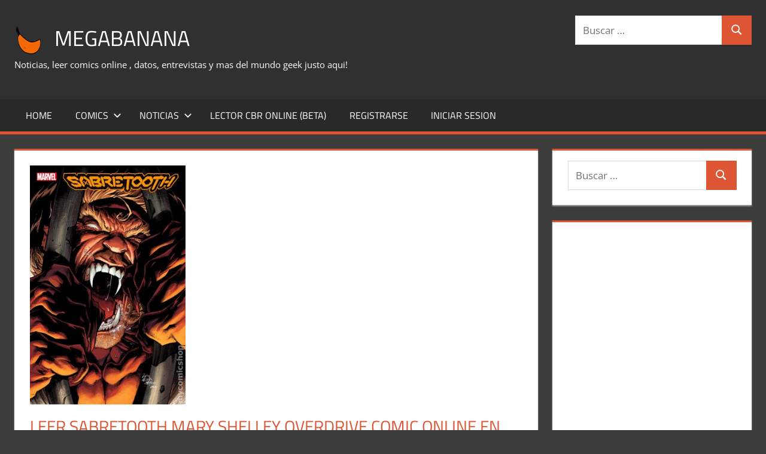

--- FILE ---
content_type: text/html; charset=utf-8
request_url: https://megabanana.mx/leer-sabretooth-mary-shelley-overdrive-comic-online-en-espanol/
body_size: 22553
content:
<!DOCTYPE html>
<html dir="ltr" lang="es" prefix="og: https://ogp.me/ns#" amp="" data-amp-auto-lightbox-disable transformed="self;v=1" i-amphtml-layout="" i-amphtml-no-boilerplate="" i-amphtml-binding>

<head><meta charset="UTF-8"><meta name="viewport" content="width=device-width"><link rel="preconnect" href="https://cdn.ampproject.org"><style amp-runtime="" i-amphtml-version="012512221826001">html{overflow-x:hidden!important}html.i-amphtml-fie{height:100%!important;width:100%!important}html:not([amp4ads]),html:not([amp4ads]) body{height:auto!important}html:not([amp4ads]) body{margin:0!important}body{-webkit-text-size-adjust:100%;-moz-text-size-adjust:100%;-ms-text-size-adjust:100%;text-size-adjust:100%}html.i-amphtml-singledoc.i-amphtml-embedded{-ms-touch-action:pan-y pinch-zoom;touch-action:pan-y pinch-zoom}html.i-amphtml-fie>body,html.i-amphtml-singledoc>body{overflow:visible!important}html.i-amphtml-fie:not(.i-amphtml-inabox)>body,html.i-amphtml-singledoc:not(.i-amphtml-inabox)>body{position:relative!important}html.i-amphtml-ios-embed-legacy>body{overflow-x:hidden!important;overflow-y:auto!important;position:absolute!important}html.i-amphtml-ios-embed{overflow-y:auto!important;position:static}#i-amphtml-wrapper{overflow-x:hidden!important;overflow-y:auto!important;position:absolute!important;top:0!important;left:0!important;right:0!important;bottom:0!important;margin:0!important;display:block!important}html.i-amphtml-ios-embed.i-amphtml-ios-overscroll,html.i-amphtml-ios-embed.i-amphtml-ios-overscroll>#i-amphtml-wrapper{-webkit-overflow-scrolling:touch!important}#i-amphtml-wrapper>body{position:relative!important;border-top:1px solid transparent!important}#i-amphtml-wrapper+body{visibility:visible}#i-amphtml-wrapper+body .i-amphtml-lightbox-element,#i-amphtml-wrapper+body[i-amphtml-lightbox]{visibility:hidden}#i-amphtml-wrapper+body[i-amphtml-lightbox] .i-amphtml-lightbox-element{visibility:visible}#i-amphtml-wrapper.i-amphtml-scroll-disabled,.i-amphtml-scroll-disabled{overflow-x:hidden!important;overflow-y:hidden!important}amp-instagram{padding:54px 0px 0px!important;background-color:#fff}amp-iframe iframe{box-sizing:border-box!important}[amp-access][amp-access-hide]{display:none}[subscriptions-dialog],body:not(.i-amphtml-subs-ready) [subscriptions-action],body:not(.i-amphtml-subs-ready) [subscriptions-section]{display:none!important}amp-experiment,amp-live-list>[update]{display:none}amp-list[resizable-children]>.i-amphtml-loading-container.amp-hidden{display:none!important}amp-list [fetch-error],amp-list[load-more] [load-more-button],amp-list[load-more] [load-more-end],amp-list[load-more] [load-more-failed],amp-list[load-more] [load-more-loading]{display:none}amp-list[diffable] div[role=list]{display:block}amp-story-page,amp-story[standalone]{min-height:1px!important;display:block!important;height:100%!important;margin:0!important;padding:0!important;overflow:hidden!important;width:100%!important}amp-story[standalone]{background-color:#000!important;position:relative!important}amp-story-page{background-color:#757575}amp-story .amp-active>div,amp-story .i-amphtml-loader-background{display:none!important}amp-story-page:not(:first-of-type):not([distance]):not([active]){transform:translateY(1000vh)!important}amp-autocomplete{position:relative!important;display:inline-block!important}amp-autocomplete>input,amp-autocomplete>textarea{padding:0.5rem;border:1px solid rgba(0,0,0,.33)}.i-amphtml-autocomplete-results,amp-autocomplete>input,amp-autocomplete>textarea{font-size:1rem;line-height:1.5rem}[amp-fx^=fly-in]{visibility:hidden}amp-script[nodom],amp-script[sandboxed]{position:fixed!important;top:0!important;width:1px!important;height:1px!important;overflow:hidden!important;visibility:hidden}
/*# sourceURL=/css/ampdoc.css*/[hidden]{display:none!important}.i-amphtml-element{display:inline-block}.i-amphtml-blurry-placeholder{transition:opacity 0.3s cubic-bezier(0.0,0.0,0.2,1)!important;pointer-events:none}[layout=nodisplay]:not(.i-amphtml-element){display:none!important}.i-amphtml-layout-fixed,[layout=fixed][width][height]:not(.i-amphtml-layout-fixed){display:inline-block;position:relative}.i-amphtml-layout-responsive,[layout=responsive][width][height]:not(.i-amphtml-layout-responsive),[width][height][heights]:not([layout]):not(.i-amphtml-layout-responsive),[width][height][sizes]:not(img):not([layout]):not(.i-amphtml-layout-responsive){display:block;position:relative}.i-amphtml-layout-intrinsic,[layout=intrinsic][width][height]:not(.i-amphtml-layout-intrinsic){display:inline-block;position:relative;max-width:100%}.i-amphtml-layout-intrinsic .i-amphtml-sizer{max-width:100%}.i-amphtml-intrinsic-sizer{max-width:100%;display:block!important}.i-amphtml-layout-container,.i-amphtml-layout-fixed-height,[layout=container],[layout=fixed-height][height]:not(.i-amphtml-layout-fixed-height){display:block;position:relative}.i-amphtml-layout-fill,.i-amphtml-layout-fill.i-amphtml-notbuilt,[layout=fill]:not(.i-amphtml-layout-fill),body noscript>*{display:block;overflow:hidden!important;position:absolute;top:0;left:0;bottom:0;right:0}body noscript>*{position:absolute!important;width:100%;height:100%;z-index:2}body noscript{display:inline!important}.i-amphtml-layout-flex-item,[layout=flex-item]:not(.i-amphtml-layout-flex-item){display:block;position:relative;-ms-flex:1 1 auto;flex:1 1 auto}.i-amphtml-layout-fluid{position:relative}.i-amphtml-layout-size-defined{overflow:hidden!important}.i-amphtml-layout-awaiting-size{position:absolute!important;top:auto!important;bottom:auto!important}i-amphtml-sizer{display:block!important}@supports (aspect-ratio:1/1){i-amphtml-sizer.i-amphtml-disable-ar{display:none!important}}.i-amphtml-blurry-placeholder,.i-amphtml-fill-content{display:block;height:0;max-height:100%;max-width:100%;min-height:100%;min-width:100%;width:0;margin:auto}.i-amphtml-layout-size-defined .i-amphtml-fill-content{position:absolute;top:0;left:0;bottom:0;right:0}.i-amphtml-replaced-content,.i-amphtml-screen-reader{padding:0!important;border:none!important}.i-amphtml-screen-reader{position:fixed!important;top:0px!important;left:0px!important;width:4px!important;height:4px!important;opacity:0!important;overflow:hidden!important;margin:0!important;display:block!important;visibility:visible!important}.i-amphtml-screen-reader~.i-amphtml-screen-reader{left:8px!important}.i-amphtml-screen-reader~.i-amphtml-screen-reader~.i-amphtml-screen-reader{left:12px!important}.i-amphtml-screen-reader~.i-amphtml-screen-reader~.i-amphtml-screen-reader~.i-amphtml-screen-reader{left:16px!important}.i-amphtml-unresolved{position:relative;overflow:hidden!important}.i-amphtml-select-disabled{-webkit-user-select:none!important;-ms-user-select:none!important;user-select:none!important}.i-amphtml-notbuilt,[layout]:not(.i-amphtml-element),[width][height][heights]:not([layout]):not(.i-amphtml-element),[width][height][sizes]:not(img):not([layout]):not(.i-amphtml-element){position:relative;overflow:hidden!important;color:transparent!important}.i-amphtml-notbuilt:not(.i-amphtml-layout-container)>*,[layout]:not([layout=container]):not(.i-amphtml-element)>*,[width][height][heights]:not([layout]):not(.i-amphtml-element)>*,[width][height][sizes]:not([layout]):not(.i-amphtml-element)>*{display:none}amp-img:not(.i-amphtml-element)[i-amphtml-ssr]>img.i-amphtml-fill-content{display:block}.i-amphtml-notbuilt:not(.i-amphtml-layout-container),[layout]:not([layout=container]):not(.i-amphtml-element),[width][height][heights]:not([layout]):not(.i-amphtml-element),[width][height][sizes]:not(img):not([layout]):not(.i-amphtml-element){color:transparent!important;line-height:0!important}.i-amphtml-ghost{visibility:hidden!important}.i-amphtml-element>[placeholder],[layout]:not(.i-amphtml-element)>[placeholder],[width][height][heights]:not([layout]):not(.i-amphtml-element)>[placeholder],[width][height][sizes]:not([layout]):not(.i-amphtml-element)>[placeholder]{display:block;line-height:normal}.i-amphtml-element>[placeholder].amp-hidden,.i-amphtml-element>[placeholder].hidden{visibility:hidden}.i-amphtml-element:not(.amp-notsupported)>[fallback],.i-amphtml-layout-container>[placeholder].amp-hidden,.i-amphtml-layout-container>[placeholder].hidden{display:none}.i-amphtml-layout-size-defined>[fallback],.i-amphtml-layout-size-defined>[placeholder]{position:absolute!important;top:0!important;left:0!important;right:0!important;bottom:0!important;z-index:1}amp-img[i-amphtml-ssr]:not(.i-amphtml-element)>[placeholder]{z-index:auto}.i-amphtml-notbuilt>[placeholder]{display:block!important}.i-amphtml-hidden-by-media-query{display:none!important}.i-amphtml-element-error{background:red!important;color:#fff!important;position:relative!important}.i-amphtml-element-error:before{content:attr(error-message)}i-amp-scroll-container,i-amphtml-scroll-container{position:absolute;top:0;left:0;right:0;bottom:0;display:block}i-amp-scroll-container.amp-active,i-amphtml-scroll-container.amp-active{overflow:auto;-webkit-overflow-scrolling:touch}.i-amphtml-loading-container{display:block!important;pointer-events:none;z-index:1}.i-amphtml-notbuilt>.i-amphtml-loading-container{display:block!important}.i-amphtml-loading-container.amp-hidden{visibility:hidden}.i-amphtml-element>[overflow]{cursor:pointer;position:relative;z-index:2;visibility:hidden;display:initial;line-height:normal}.i-amphtml-layout-size-defined>[overflow]{position:absolute}.i-amphtml-element>[overflow].amp-visible{visibility:visible}template{display:none!important}.amp-border-box,.amp-border-box *,.amp-border-box :after,.amp-border-box :before{box-sizing:border-box}amp-pixel{display:none!important}amp-analytics,amp-auto-ads,amp-story-auto-ads{position:fixed!important;top:0!important;width:1px!important;height:1px!important;overflow:hidden!important;visibility:hidden}amp-story{visibility:hidden!important}html.i-amphtml-fie>amp-analytics{position:initial!important}[visible-when-invalid]:not(.visible),form [submit-error],form [submit-success],form [submitting]{display:none}amp-accordion{display:block!important}@media (min-width:1px){:where(amp-accordion>section)>:first-child{margin:0;background-color:#efefef;padding-right:20px;border:1px solid #dfdfdf}:where(amp-accordion>section)>:last-child{margin:0}}amp-accordion>section{float:none!important}amp-accordion>section>*{float:none!important;display:block!important;overflow:hidden!important;position:relative!important}amp-accordion,amp-accordion>section{margin:0}amp-accordion:not(.i-amphtml-built)>section>:last-child{display:none!important}amp-accordion:not(.i-amphtml-built)>section[expanded]>:last-child{display:block!important}
/*# sourceURL=/css/ampshared.css*/</style><meta name="description" content="¡Uno de los enemigos más sanguinarios de los X-Men se suelta! Cuando Victor Creed, el feroz asesino a sueldo mutante de rápida curación con huesos y garras de adamantium, interrumpe accidentalmente un asesinato, ¡las cosas van de mal en peor rápidamente! Con soldados misteriosos e indestructibles decididos a matarlo, la única pista de Creed es"><meta name="robots" content="max-image-preview:large"><meta name="generator" content="All in One SEO (AIOSEO) 4.7.1.1"><meta property="og:locale" content="es_ES"><meta property="og:site_name" content="Megabanana - Noticias, leer comics online , datos, entrevistas y mas del mundo geek justo aqui!"><meta property="og:type" content="article"><meta property="og:title" content="Leer SABRETOOTH MARY SHELLEY OVERDRIVE Comic Online en Español - Megabanana"><meta property="og:description" content="¡Uno de los enemigos más sanguinarios de los X-Men se suelta! Cuando Victor Creed, el feroz asesino a sueldo mutante de rápida curación con huesos y garras de adamantium, interrumpe accidentalmente un asesinato, ¡las cosas van de mal en peor rápidamente! Con soldados misteriosos e indestructibles decididos a matarlo, la única pista de Creed es"><meta property="og:url" content="https://megabanana.mx/leer-sabretooth-mary-shelley-overdrive-comic-online-en-espanol/"><meta property="og:image" content="https://megabanana.mx/wp-content/uploads/2022/11/cropped-ico.png"><meta property="og:image:secure_url" content="https://megabanana.mx/wp-content/uploads/2022/11/cropped-ico.png"><meta property="article:published_time" content="2022-02-18T20:26:26+00:00"><meta property="article:modified_time" content="2022-02-18T20:26:28+00:00"><meta name="twitter:card" content="summary"><meta name="twitter:title" content="Leer SABRETOOTH MARY SHELLEY OVERDRIVE Comic Online en Español - Megabanana"><meta name="twitter:description" content="¡Uno de los enemigos más sanguinarios de los X-Men se suelta! Cuando Victor Creed, el feroz asesino a sueldo mutante de rápida curación con huesos y garras de adamantium, interrumpe accidentalmente un asesinato, ¡las cosas van de mal en peor rápidamente! Con soldados misteriosos e indestructibles decididos a matarlo, la única pista de Creed es"><meta name="twitter:image" content="https://megabanana.mx/wp-content/uploads/2022/11/cropped-ico.png"><meta name="generator" content="Site Kit by Google 1.170.0"><meta name="google-adsense-platform-account" content="ca-host-pub-2644536267352236"><meta name="google-adsense-platform-domain" content="sitekit.withgoogle.com"><meta name="generator" content="AMP Plugin v2.5.4; mode=standard"><meta name="msapplication-TileImage" content="https://megabanana.mx/wp-content/uploads/2021/01/apple-touch-icon-152x152-precomposed.png"><link rel="dns-prefetch" href="//www.googletagmanager.com"><link rel="preload" href="https://megabanana.mx/wp-content/fonts/open-sans/memtYaGs126MiZpBA-UFUIcVXSCEkx2cmqvXlWqWtE6F15M.woff2" as="font" crossorigin=""><link rel="preload" href="https://megabanana.mx/wp-content/fonts/open-sans/memtYaGs126MiZpBA-UFUIcVXSCEkx2cmqvXlWqWvU6F15M.woff2" as="font" crossorigin=""><link rel="preload" href="https://megabanana.mx/wp-content/fonts/open-sans/memtYaGs126MiZpBA-UFUIcVXSCEkx2cmqvXlWqWtU6F15M.woff2" as="font" crossorigin=""><link rel="preload" href="https://megabanana.mx/wp-content/fonts/open-sans/memtYaGs126MiZpBA-UFUIcVXSCEkx2cmqvXlWqWuk6F15M.woff2" as="font" crossorigin=""><link rel="preload" href="https://megabanana.mx/wp-content/fonts/open-sans/memtYaGs126MiZpBA-UFUIcVXSCEkx2cmqvXlWqWu06F15M.woff2" as="font" crossorigin=""><link rel="preload" href="https://megabanana.mx/wp-content/fonts/open-sans/memtYaGs126MiZpBA-UFUIcVXSCEkx2cmqvXlWqWtk6F15M.woff2" as="font" crossorigin=""><link rel="preload" href="https://megabanana.mx/wp-content/fonts/open-sans/memtYaGs126MiZpBA-UFUIcVXSCEkx2cmqvXlWqWt06F15M.woff2" as="font" crossorigin=""><link rel="preload" href="https://megabanana.mx/wp-content/fonts/open-sans/memtYaGs126MiZpBA-UFUIcVXSCEkx2cmqvXlWqWuU6F.woff2" as="font" crossorigin=""><link rel="preload" href="https://megabanana.mx/wp-content/fonts/open-sans/memvYaGs126MiZpBA-UvWbX2vVnXBbObj2OVTSKmu1aB.woff2" as="font" crossorigin=""><link rel="preload" href="https://megabanana.mx/wp-content/fonts/open-sans/memvYaGs126MiZpBA-UvWbX2vVnXBbObj2OVTSumu1aB.woff2" as="font" crossorigin=""><link rel="preload" href="https://megabanana.mx/wp-content/fonts/open-sans/memvYaGs126MiZpBA-UvWbX2vVnXBbObj2OVTSOmu1aB.woff2" as="font" crossorigin=""><link rel="preload" href="https://megabanana.mx/wp-content/fonts/open-sans/memvYaGs126MiZpBA-UvWbX2vVnXBbObj2OVTSymu1aB.woff2" as="font" crossorigin=""><link rel="preload" href="https://megabanana.mx/wp-content/fonts/open-sans/memvYaGs126MiZpBA-UvWbX2vVnXBbObj2OVTS2mu1aB.woff2" as="font" crossorigin=""><link rel="preload" href="https://megabanana.mx/wp-content/fonts/open-sans/memvYaGs126MiZpBA-UvWbX2vVnXBbObj2OVTSCmu1aB.woff2" as="font" crossorigin=""><link rel="preload" href="https://megabanana.mx/wp-content/fonts/open-sans/memvYaGs126MiZpBA-UvWbX2vVnXBbObj2OVTSGmu1aB.woff2" as="font" crossorigin=""><link rel="preload" href="https://megabanana.mx/wp-content/fonts/open-sans/memvYaGs126MiZpBA-UvWbX2vVnXBbObj2OVTS-muw.woff2" as="font" crossorigin=""><link rel="preload" href="https://megabanana.mx/wp-content/fonts/titillium-web/NaPAcZTIAOhVxoMyOr9n_E7fdMbWAaxWXr0.woff2" as="font" crossorigin=""><link rel="preload" href="https://megabanana.mx/wp-content/fonts/titillium-web/NaPAcZTIAOhVxoMyOr9n_E7fdMbWD6xW.woff2" as="font" crossorigin=""><link rel="preload" href="https://megabanana.mx/wp-content/fonts/titillium-web/NaPFcZTIAOhVxoMyOr9n_E7fdMbetIlDb5yciWM.woff2" as="font" crossorigin=""><link rel="preload" href="https://megabanana.mx/wp-content/fonts/titillium-web/NaPFcZTIAOhVxoMyOr9n_E7fdMbetIlDYZyc.woff2" as="font" crossorigin=""><link rel="preload" href="https://megabanana.mx/wp-content/fonts/titillium-web/NaPecZTIAOhVxoMyOr9n_E7fdM3mDbRS.woff2" as="font" crossorigin=""><link rel="preload" href="https://megabanana.mx/wp-content/fonts/titillium-web/NaPecZTIAOhVxoMyOr9n_E7fdMPmDQ.woff2" as="font" crossorigin=""><link rel="preload" href="https://megabanana.mx/wp-content/fonts/titillium-web/NaPDcZTIAOhVxoMyOr9n_E7ffHjDGIVzY4SY.woff2" as="font" crossorigin=""><link rel="preload" href="https://megabanana.mx/wp-content/fonts/titillium-web/NaPDcZTIAOhVxoMyOr9n_E7ffHjDGItzYw.woff2" as="font" crossorigin=""><script async="" src="https://cdn.ampproject.org/v0.mjs" type="module" crossorigin="anonymous"></script><script async nomodule src="https://cdn.ampproject.org/v0.js" crossorigin="anonymous"></script><script src="https://cdn.ampproject.org/v0/amp-ad-0.1.mjs" async="" custom-element="amp-ad" type="module" crossorigin="anonymous"></script><script async nomodule src="https://cdn.ampproject.org/v0/amp-ad-0.1.js" crossorigin="anonymous" custom-element="amp-ad"></script><script src="https://cdn.ampproject.org/v0/amp-analytics-0.1.mjs" async="" custom-element="amp-analytics" type="module" crossorigin="anonymous"></script><script async nomodule src="https://cdn.ampproject.org/v0/amp-analytics-0.1.js" crossorigin="anonymous" custom-element="amp-analytics"></script><script src="https://cdn.ampproject.org/v0/amp-auto-ads-0.1.mjs" async="" custom-element="amp-auto-ads" type="module" crossorigin="anonymous"></script><script async nomodule src="https://cdn.ampproject.org/v0/amp-auto-ads-0.1.js" crossorigin="anonymous" custom-element="amp-auto-ads"></script><script src="https://cdn.ampproject.org/v0/amp-bind-0.1.mjs" async="" custom-element="amp-bind" type="module" crossorigin="anonymous"></script><script async nomodule src="https://cdn.ampproject.org/v0/amp-bind-0.1.js" crossorigin="anonymous" custom-element="amp-bind"></script><script src="https://cdn.ampproject.org/v0/amp-form-0.1.mjs" async="" custom-element="amp-form" type="module" crossorigin="anonymous"></script><script async nomodule src="https://cdn.ampproject.org/v0/amp-form-0.1.js" crossorigin="anonymous" custom-element="amp-form"></script><script src="https://cdn.ampproject.org/v0/amp-iframe-0.1.mjs" async="" custom-element="amp-iframe" type="module" crossorigin="anonymous"></script><script async nomodule src="https://cdn.ampproject.org/v0/amp-iframe-0.1.js" crossorigin="anonymous" custom-element="amp-iframe"></script><link rel="icon" href="https://megabanana.mx/wp-content/uploads/2021/01/apple-touch-icon-152x152-precomposed-150x150.png" sizes="32x32"><link rel="icon" href="https://megabanana.mx/wp-content/uploads/2021/01/apple-touch-icon-152x152-precomposed.png" sizes="192x192"><style amp-custom="">amp-img.amp-wp-enforced-sizes{object-fit:contain}button[overflow]{bottom:0}amp-iframe iframe,amp-iframe noscript,amp-img img,amp-img noscript{image-rendering:inherit;object-fit:inherit;object-position:inherit}@font-face{font-family:"Open Sans";font-style:italic;font-weight:400;font-stretch:100%;font-display:swap;src:url("https://megabanana.mx/wp-content/fonts/open-sans/memtYaGs126MiZpBA-UFUIcVXSCEkx2cmqvXlWqWtE6F15M.woff2") format("woff2");unicode-range:U+0460-052F,U+1C80-1C88,U+20B4,U+2DE0-2DFF,U+A640-A69F,U+FE2E-FE2F}@font-face{font-family:"Open Sans";font-style:italic;font-weight:400;font-stretch:100%;font-display:swap;src:url("https://megabanana.mx/wp-content/fonts/open-sans/memtYaGs126MiZpBA-UFUIcVXSCEkx2cmqvXlWqWvU6F15M.woff2") format("woff2");unicode-range:U+0301,U+0400-045F,U+0490-0491,U+04B0-04B1,U+2116}@font-face{font-family:"Open Sans";font-style:italic;font-weight:400;font-stretch:100%;font-display:swap;src:url("https://megabanana.mx/wp-content/fonts/open-sans/memtYaGs126MiZpBA-UFUIcVXSCEkx2cmqvXlWqWtU6F15M.woff2") format("woff2");unicode-range:U+1F00-1FFF}@font-face{font-family:"Open Sans";font-style:italic;font-weight:400;font-stretch:100%;font-display:swap;src:url("https://megabanana.mx/wp-content/fonts/open-sans/memtYaGs126MiZpBA-UFUIcVXSCEkx2cmqvXlWqWuk6F15M.woff2") format("woff2");unicode-range:U+0370-03FF}@font-face{font-family:"Open Sans";font-style:italic;font-weight:400;font-stretch:100%;font-display:swap;src:url("https://megabanana.mx/wp-content/fonts/open-sans/memtYaGs126MiZpBA-UFUIcVXSCEkx2cmqvXlWqWu06F15M.woff2") format("woff2");unicode-range:U+0590-05FF,U+200C-2010,U+20AA,U+25CC,U+FB1D-FB4F}@font-face{font-family:"Open Sans";font-style:italic;font-weight:400;font-stretch:100%;font-display:swap;src:url("https://megabanana.mx/wp-content/fonts/open-sans/memtYaGs126MiZpBA-UFUIcVXSCEkx2cmqvXlWqWtk6F15M.woff2") format("woff2");unicode-range:U+0102-0103,U+0110-0111,U+0128-0129,U+0168-0169,U+01A0-01A1,U+01AF-01B0,U+1EA0-1EF9,U+20AB}@font-face{font-family:"Open Sans";font-style:italic;font-weight:400;font-stretch:100%;font-display:swap;src:url("https://megabanana.mx/wp-content/fonts/open-sans/memtYaGs126MiZpBA-UFUIcVXSCEkx2cmqvXlWqWt06F15M.woff2") format("woff2");unicode-range:U+0100-024F,U+0259,U+1E00-1EFF,U+2020,U+20A0-20AB,U+20AD-20CF,U+2113,U+2C60-2C7F,U+A720-A7FF}@font-face{font-family:"Open Sans";font-style:italic;font-weight:400;font-stretch:100%;font-display:swap;src:url("https://megabanana.mx/wp-content/fonts/open-sans/memtYaGs126MiZpBA-UFUIcVXSCEkx2cmqvXlWqWuU6F.woff2") format("woff2");unicode-range:U+0000-00FF,U+0131,U+0152-0153,U+02BB-02BC,U+02C6,U+02DA,U+02DC,U+2000-206F,U+2074,U+20AC,U+2122,U+2191,U+2193,U+2212,U+2215,U+FEFF,U+FFFD}@font-face{font-family:"Open Sans";font-style:italic;font-weight:700;font-stretch:100%;font-display:swap;src:url("https://megabanana.mx/wp-content/fonts/open-sans/memtYaGs126MiZpBA-UFUIcVXSCEkx2cmqvXlWqWtE6F15M.woff2") format("woff2");unicode-range:U+0460-052F,U+1C80-1C88,U+20B4,U+2DE0-2DFF,U+A640-A69F,U+FE2E-FE2F}@font-face{font-family:"Open Sans";font-style:italic;font-weight:700;font-stretch:100%;font-display:swap;src:url("https://megabanana.mx/wp-content/fonts/open-sans/memtYaGs126MiZpBA-UFUIcVXSCEkx2cmqvXlWqWvU6F15M.woff2") format("woff2");unicode-range:U+0301,U+0400-045F,U+0490-0491,U+04B0-04B1,U+2116}@font-face{font-family:"Open Sans";font-style:italic;font-weight:700;font-stretch:100%;font-display:swap;src:url("https://megabanana.mx/wp-content/fonts/open-sans/memtYaGs126MiZpBA-UFUIcVXSCEkx2cmqvXlWqWtU6F15M.woff2") format("woff2");unicode-range:U+1F00-1FFF}@font-face{font-family:"Open Sans";font-style:italic;font-weight:700;font-stretch:100%;font-display:swap;src:url("https://megabanana.mx/wp-content/fonts/open-sans/memtYaGs126MiZpBA-UFUIcVXSCEkx2cmqvXlWqWuk6F15M.woff2") format("woff2");unicode-range:U+0370-03FF}@font-face{font-family:"Open Sans";font-style:italic;font-weight:700;font-stretch:100%;font-display:swap;src:url("https://megabanana.mx/wp-content/fonts/open-sans/memtYaGs126MiZpBA-UFUIcVXSCEkx2cmqvXlWqWu06F15M.woff2") format("woff2");unicode-range:U+0590-05FF,U+200C-2010,U+20AA,U+25CC,U+FB1D-FB4F}@font-face{font-family:"Open Sans";font-style:italic;font-weight:700;font-stretch:100%;font-display:swap;src:url("https://megabanana.mx/wp-content/fonts/open-sans/memtYaGs126MiZpBA-UFUIcVXSCEkx2cmqvXlWqWtk6F15M.woff2") format("woff2");unicode-range:U+0102-0103,U+0110-0111,U+0128-0129,U+0168-0169,U+01A0-01A1,U+01AF-01B0,U+1EA0-1EF9,U+20AB}@font-face{font-family:"Open Sans";font-style:italic;font-weight:700;font-stretch:100%;font-display:swap;src:url("https://megabanana.mx/wp-content/fonts/open-sans/memtYaGs126MiZpBA-UFUIcVXSCEkx2cmqvXlWqWt06F15M.woff2") format("woff2");unicode-range:U+0100-024F,U+0259,U+1E00-1EFF,U+2020,U+20A0-20AB,U+20AD-20CF,U+2113,U+2C60-2C7F,U+A720-A7FF}@font-face{font-family:"Open Sans";font-style:italic;font-weight:700;font-stretch:100%;font-display:swap;src:url("https://megabanana.mx/wp-content/fonts/open-sans/memtYaGs126MiZpBA-UFUIcVXSCEkx2cmqvXlWqWuU6F.woff2") format("woff2");unicode-range:U+0000-00FF,U+0131,U+0152-0153,U+02BB-02BC,U+02C6,U+02DA,U+02DC,U+2000-206F,U+2074,U+20AC,U+2122,U+2191,U+2193,U+2212,U+2215,U+FEFF,U+FFFD}@font-face{font-family:"Open Sans";font-style:normal;font-weight:400;font-stretch:100%;font-display:swap;src:url("https://megabanana.mx/wp-content/fonts/open-sans/memvYaGs126MiZpBA-UvWbX2vVnXBbObj2OVTSKmu1aB.woff2") format("woff2");unicode-range:U+0460-052F,U+1C80-1C88,U+20B4,U+2DE0-2DFF,U+A640-A69F,U+FE2E-FE2F}@font-face{font-family:"Open Sans";font-style:normal;font-weight:400;font-stretch:100%;font-display:swap;src:url("https://megabanana.mx/wp-content/fonts/open-sans/memvYaGs126MiZpBA-UvWbX2vVnXBbObj2OVTSumu1aB.woff2") format("woff2");unicode-range:U+0301,U+0400-045F,U+0490-0491,U+04B0-04B1,U+2116}@font-face{font-family:"Open Sans";font-style:normal;font-weight:400;font-stretch:100%;font-display:swap;src:url("https://megabanana.mx/wp-content/fonts/open-sans/memvYaGs126MiZpBA-UvWbX2vVnXBbObj2OVTSOmu1aB.woff2") format("woff2");unicode-range:U+1F00-1FFF}@font-face{font-family:"Open Sans";font-style:normal;font-weight:400;font-stretch:100%;font-display:swap;src:url("https://megabanana.mx/wp-content/fonts/open-sans/memvYaGs126MiZpBA-UvWbX2vVnXBbObj2OVTSymu1aB.woff2") format("woff2");unicode-range:U+0370-03FF}@font-face{font-family:"Open Sans";font-style:normal;font-weight:400;font-stretch:100%;font-display:swap;src:url("https://megabanana.mx/wp-content/fonts/open-sans/memvYaGs126MiZpBA-UvWbX2vVnXBbObj2OVTS2mu1aB.woff2") format("woff2");unicode-range:U+0590-05FF,U+200C-2010,U+20AA,U+25CC,U+FB1D-FB4F}@font-face{font-family:"Open Sans";font-style:normal;font-weight:400;font-stretch:100%;font-display:swap;src:url("https://megabanana.mx/wp-content/fonts/open-sans/memvYaGs126MiZpBA-UvWbX2vVnXBbObj2OVTSCmu1aB.woff2") format("woff2");unicode-range:U+0102-0103,U+0110-0111,U+0128-0129,U+0168-0169,U+01A0-01A1,U+01AF-01B0,U+1EA0-1EF9,U+20AB}@font-face{font-family:"Open Sans";font-style:normal;font-weight:400;font-stretch:100%;font-display:swap;src:url("https://megabanana.mx/wp-content/fonts/open-sans/memvYaGs126MiZpBA-UvWbX2vVnXBbObj2OVTSGmu1aB.woff2") format("woff2");unicode-range:U+0100-024F,U+0259,U+1E00-1EFF,U+2020,U+20A0-20AB,U+20AD-20CF,U+2113,U+2C60-2C7F,U+A720-A7FF}@font-face{font-family:"Open Sans";font-style:normal;font-weight:400;font-stretch:100%;font-display:swap;src:url("https://megabanana.mx/wp-content/fonts/open-sans/memvYaGs126MiZpBA-UvWbX2vVnXBbObj2OVTS-muw.woff2") format("woff2");unicode-range:U+0000-00FF,U+0131,U+0152-0153,U+02BB-02BC,U+02C6,U+02DA,U+02DC,U+2000-206F,U+2074,U+20AC,U+2122,U+2191,U+2193,U+2212,U+2215,U+FEFF,U+FFFD}@font-face{font-family:"Open Sans";font-style:normal;font-weight:700;font-stretch:100%;font-display:swap;src:url("https://megabanana.mx/wp-content/fonts/open-sans/memvYaGs126MiZpBA-UvWbX2vVnXBbObj2OVTSKmu1aB.woff2") format("woff2");unicode-range:U+0460-052F,U+1C80-1C88,U+20B4,U+2DE0-2DFF,U+A640-A69F,U+FE2E-FE2F}@font-face{font-family:"Open Sans";font-style:normal;font-weight:700;font-stretch:100%;font-display:swap;src:url("https://megabanana.mx/wp-content/fonts/open-sans/memvYaGs126MiZpBA-UvWbX2vVnXBbObj2OVTSumu1aB.woff2") format("woff2");unicode-range:U+0301,U+0400-045F,U+0490-0491,U+04B0-04B1,U+2116}@font-face{font-family:"Open Sans";font-style:normal;font-weight:700;font-stretch:100%;font-display:swap;src:url("https://megabanana.mx/wp-content/fonts/open-sans/memvYaGs126MiZpBA-UvWbX2vVnXBbObj2OVTSOmu1aB.woff2") format("woff2");unicode-range:U+1F00-1FFF}@font-face{font-family:"Open Sans";font-style:normal;font-weight:700;font-stretch:100%;font-display:swap;src:url("https://megabanana.mx/wp-content/fonts/open-sans/memvYaGs126MiZpBA-UvWbX2vVnXBbObj2OVTSymu1aB.woff2") format("woff2");unicode-range:U+0370-03FF}@font-face{font-family:"Open Sans";font-style:normal;font-weight:700;font-stretch:100%;font-display:swap;src:url("https://megabanana.mx/wp-content/fonts/open-sans/memvYaGs126MiZpBA-UvWbX2vVnXBbObj2OVTS2mu1aB.woff2") format("woff2");unicode-range:U+0590-05FF,U+200C-2010,U+20AA,U+25CC,U+FB1D-FB4F}@font-face{font-family:"Open Sans";font-style:normal;font-weight:700;font-stretch:100%;font-display:swap;src:url("https://megabanana.mx/wp-content/fonts/open-sans/memvYaGs126MiZpBA-UvWbX2vVnXBbObj2OVTSCmu1aB.woff2") format("woff2");unicode-range:U+0102-0103,U+0110-0111,U+0128-0129,U+0168-0169,U+01A0-01A1,U+01AF-01B0,U+1EA0-1EF9,U+20AB}@font-face{font-family:"Open Sans";font-style:normal;font-weight:700;font-stretch:100%;font-display:swap;src:url("https://megabanana.mx/wp-content/fonts/open-sans/memvYaGs126MiZpBA-UvWbX2vVnXBbObj2OVTSGmu1aB.woff2") format("woff2");unicode-range:U+0100-024F,U+0259,U+1E00-1EFF,U+2020,U+20A0-20AB,U+20AD-20CF,U+2113,U+2C60-2C7F,U+A720-A7FF}@font-face{font-family:"Open Sans";font-style:normal;font-weight:700;font-stretch:100%;font-display:swap;src:url("https://megabanana.mx/wp-content/fonts/open-sans/memvYaGs126MiZpBA-UvWbX2vVnXBbObj2OVTS-muw.woff2") format("woff2");unicode-range:U+0000-00FF,U+0131,U+0152-0153,U+02BB-02BC,U+02C6,U+02DA,U+02DC,U+2000-206F,U+2074,U+20AC,U+2122,U+2191,U+2193,U+2212,U+2215,U+FEFF,U+FFFD}@font-face{font-family:"Titillium Web";font-style:italic;font-weight:400;font-display:swap;src:url("https://megabanana.mx/wp-content/fonts/titillium-web/NaPAcZTIAOhVxoMyOr9n_E7fdMbWAaxWXr0.woff2") format("woff2");unicode-range:U+0100-024F,U+0259,U+1E00-1EFF,U+2020,U+20A0-20AB,U+20AD-20CF,U+2113,U+2C60-2C7F,U+A720-A7FF}@font-face{font-family:"Titillium Web";font-style:italic;font-weight:400;font-display:swap;src:url("https://megabanana.mx/wp-content/fonts/titillium-web/NaPAcZTIAOhVxoMyOr9n_E7fdMbWD6xW.woff2") format("woff2");unicode-range:U+0000-00FF,U+0131,U+0152-0153,U+02BB-02BC,U+02C6,U+02DA,U+02DC,U+2000-206F,U+2074,U+20AC,U+2122,U+2191,U+2193,U+2212,U+2215,U+FEFF,U+FFFD}@font-face{font-family:"Titillium Web";font-style:italic;font-weight:700;font-display:swap;src:url("https://megabanana.mx/wp-content/fonts/titillium-web/NaPFcZTIAOhVxoMyOr9n_E7fdMbetIlDb5yciWM.woff2") format("woff2");unicode-range:U+0100-024F,U+0259,U+1E00-1EFF,U+2020,U+20A0-20AB,U+20AD-20CF,U+2113,U+2C60-2C7F,U+A720-A7FF}@font-face{font-family:"Titillium Web";font-style:italic;font-weight:700;font-display:swap;src:url("https://megabanana.mx/wp-content/fonts/titillium-web/NaPFcZTIAOhVxoMyOr9n_E7fdMbetIlDYZyc.woff2") format("woff2");unicode-range:U+0000-00FF,U+0131,U+0152-0153,U+02BB-02BC,U+02C6,U+02DA,U+02DC,U+2000-206F,U+2074,U+20AC,U+2122,U+2191,U+2193,U+2212,U+2215,U+FEFF,U+FFFD}@font-face{font-family:"Titillium Web";font-style:normal;font-weight:400;font-display:swap;src:url("https://megabanana.mx/wp-content/fonts/titillium-web/NaPecZTIAOhVxoMyOr9n_E7fdM3mDbRS.woff2") format("woff2");unicode-range:U+0100-024F,U+0259,U+1E00-1EFF,U+2020,U+20A0-20AB,U+20AD-20CF,U+2113,U+2C60-2C7F,U+A720-A7FF}@font-face{font-family:"Titillium Web";font-style:normal;font-weight:400;font-display:swap;src:url("https://megabanana.mx/wp-content/fonts/titillium-web/NaPecZTIAOhVxoMyOr9n_E7fdMPmDQ.woff2") format("woff2");unicode-range:U+0000-00FF,U+0131,U+0152-0153,U+02BB-02BC,U+02C6,U+02DA,U+02DC,U+2000-206F,U+2074,U+20AC,U+2122,U+2191,U+2193,U+2212,U+2215,U+FEFF,U+FFFD}@font-face{font-family:"Titillium Web";font-style:normal;font-weight:700;font-display:swap;src:url("https://megabanana.mx/wp-content/fonts/titillium-web/NaPDcZTIAOhVxoMyOr9n_E7ffHjDGIVzY4SY.woff2") format("woff2");unicode-range:U+0100-024F,U+0259,U+1E00-1EFF,U+2020,U+20A0-20AB,U+20AD-20CF,U+2113,U+2C60-2C7F,U+A720-A7FF}@font-face{font-family:"Titillium Web";font-style:normal;font-weight:700;font-display:swap;src:url("https://megabanana.mx/wp-content/fonts/titillium-web/NaPDcZTIAOhVxoMyOr9n_E7ffHjDGItzYw.woff2") format("woff2");unicode-range:U+0000-00FF,U+0131,U+0152-0153,U+02BB-02BC,U+02C6,U+02DA,U+02DC,U+2000-206F,U+2074,U+20AC,U+2122,U+2191,U+2193,U+2212,U+2215,U+FEFF,U+FFFD}:where(.wp-block-button__link){border-radius:9999px;box-shadow:none;padding:calc(.667em + 2px) calc(1.333em + 2px);text-decoration:none}:root :where(.wp-block-button .wp-block-button__link.is-style-outline),:root :where(.wp-block-button.is-style-outline>.wp-block-button__link){border:2px solid;padding:.667em 1.333em}:root :where(.wp-block-button .wp-block-button__link.is-style-outline:not(.has-text-color)),:root :where(.wp-block-button.is-style-outline>.wp-block-button__link:not(.has-text-color)){color:currentColor}:root :where(.wp-block-button .wp-block-button__link.is-style-outline:not(.has-background)),:root :where(.wp-block-button.is-style-outline>.wp-block-button__link:not(.has-background)){background-color:initial;background-image:none}:where(.wp-block-columns){margin-bottom:1.75em}:where(.wp-block-columns.has-background){padding:1.25em 2.375em}:where(.wp-block-post-comments input[type=submit]){border:none}:where(.wp-block-cover-image:not(.has-text-color)),:where(.wp-block-cover:not(.has-text-color)){color:#fff}:where(.wp-block-cover-image.is-light:not(.has-text-color)),:where(.wp-block-cover.is-light:not(.has-text-color)){color:#000}:root :where(.wp-block-cover h1:not(.has-text-color)),:root :where(.wp-block-cover h2:not(.has-text-color)),:root :where(.wp-block-cover h3:not(.has-text-color)),:root :where(.wp-block-cover h4:not(.has-text-color)),:root :where(.wp-block-cover h5:not(.has-text-color)),:root :where(.wp-block-cover h6:not(.has-text-color)),:root :where(.wp-block-cover p:not(.has-text-color)){color:inherit}:where(.wp-block-file){margin-bottom:1.5em}:where(.wp-block-file__button){border-radius:2em;display:inline-block;padding:.5em 1em}:where(.wp-block-file__button):is(a):active,:where(.wp-block-file__button):is(a):focus,:where(.wp-block-file__button):is(a):hover,:where(.wp-block-file__button):is(a):visited{box-shadow:none;color:#fff;opacity:.85;text-decoration:none}:where(.wp-block-group.wp-block-group-is-layout-constrained){position:relative}@keyframes turn-on-visibility{0%{opacity:0}to{opacity:1}}@keyframes turn-off-visibility{0%{opacity:1;visibility:visible}99%{opacity:0;visibility:visible}to{opacity:0;visibility:hidden}}@keyframes lightbox-zoom-in{0%{transform:translate(calc(( -100vw + var(--wp--lightbox-scrollbar-width) ) / 2 + var(--wp--lightbox-initial-left-position)),calc(-50vh + var(--wp--lightbox-initial-top-position))) scale(var(--wp--lightbox-scale))}to{transform:translate(-50%,-50%) scale(1)}}@keyframes lightbox-zoom-out{0%{transform:translate(-50%,-50%) scale(1);visibility:visible}99%{visibility:visible}to{transform:translate(calc(( -100vw + var(--wp--lightbox-scrollbar-width) ) / 2 + var(--wp--lightbox-initial-left-position)),calc(-50vh + var(--wp--lightbox-initial-top-position))) scale(var(--wp--lightbox-scale));visibility:hidden}}:where(.wp-block-latest-comments:not([data-amp-original-style*=line-height] .wp-block-latest-comments__comment)){line-height:1.1}:where(.wp-block-latest-comments:not([data-amp-original-style*=line-height] .wp-block-latest-comments__comment-excerpt p)){line-height:1.8}:root :where(.wp-block-latest-posts.is-grid){padding:0}:root :where(.wp-block-latest-posts.wp-block-latest-posts__list){padding-left:0}ul{box-sizing:border-box}:where(.wp-block-navigation.has-background .wp-block-navigation-item a:not(.wp-element-button)),:where(.wp-block-navigation.has-background .wp-block-navigation-submenu a:not(.wp-element-button)){padding:.5em 1em}:where(.wp-block-navigation .wp-block-navigation__submenu-container .wp-block-navigation-item a:not(.wp-element-button)),:where(.wp-block-navigation .wp-block-navigation__submenu-container .wp-block-navigation-submenu a:not(.wp-element-button)),:where(.wp-block-navigation .wp-block-navigation__submenu-container .wp-block-navigation-submenu button.wp-block-navigation-item__content),:where(.wp-block-navigation .wp-block-navigation__submenu-container .wp-block-pages-list__item button.wp-block-navigation-item__content){padding:.5em 1em}@keyframes overlay-menu__fade-in-animation{0%{opacity:0;transform:translateY(.5em)}to{opacity:1;transform:translateY(0)}}:root :where(p.has-background){padding:1.25em 2.375em}:where(p.has-text-color:not(.has-link-color)) a{color:inherit}:where(.wp-block-post-comments-form) input:not([type=submit]){border:1px solid #949494;font-family:inherit;font-size:1em}:where(.wp-block-post-comments-form) input:where(:not([type=submit]):not([type=checkbox])){padding:calc(.667em + 2px)}:where(.wp-block-post-excerpt){margin-bottom:var(--wp--style--block-gap);margin-top:var(--wp--style--block-gap)}:where(.wp-block-preformatted.has-background){padding:1.25em 2.375em}:where(.wp-block-search__button){border:1px solid #ccc;padding:6px 10px}:where(.wp-block-search__input){font-family:inherit;font-size:inherit;font-style:inherit;font-weight:inherit;letter-spacing:inherit;line-height:inherit;text-transform:inherit}:where(.wp-block-search__button-inside .wp-block-search__inside-wrapper){border:1px solid #949494;box-sizing:border-box;padding:4px}:where(.wp-block-search__button-inside .wp-block-search__inside-wrapper) :where(.wp-block-search__button){padding:4px 8px}:root :where(.wp-block-separator.is-style-dots){height:auto;line-height:1;text-align:center}:root :where(.wp-block-separator.is-style-dots):before{color:currentColor;content:"···";font-family:serif;font-size:1.5em;letter-spacing:2em;padding-left:2em}:root :where(.wp-block-site-logo.is-style-rounded){border-radius:9999px}:root :where(.wp-block-site-title a){color:inherit}:root :where(.wp-block-social-links .wp-social-link a){padding:.25em}:root :where(.wp-block-social-links.is-style-logos-only .wp-social-link a){padding:0}:root :where(.wp-block-social-links.is-style-pill-shape .wp-social-link a){padding-left:.66667em;padding-right:.66667em}:root :where(.wp-block-tag-cloud.is-style-outline){display:flex;flex-wrap:wrap;gap:1ch}:root :where(.wp-block-tag-cloud.is-style-outline a){border:1px solid;margin-right:0;padding:1ch 2ch}:root :where(.wp-block-tag-cloud.is-style-outline a):not(#_#_#_#_#_#_#_#_){font-size:unset;text-decoration:none}:where(.wp-block-term-description){margin-bottom:var(--wp--style--block-gap);margin-top:var(--wp--style--block-gap)}:where(pre.wp-block-verse){font-family:inherit}.entry-content{counter-reset:footnotes}:root{--wp--preset--font-size--normal:16px;--wp--preset--font-size--huge:42px}.screen-reader-text{border:0;clip:rect(1px,1px,1px,1px);clip-path:inset(50%);height:1px;margin:-1px;overflow:hidden;padding:0;position:absolute;width:1px}.screen-reader-text:not(#_#_#_#_#_#_#_){word-wrap:normal}.screen-reader-text:focus{background-color:#ddd;clip-path:none;color:#444;display:block;font-size:1em;height:auto;left:5px;line-height:normal;padding:15px 23px 14px;text-decoration:none;top:5px;width:auto;z-index:100000}.screen-reader-text:focus:not(#_#_#_#_#_#_#_){clip:auto}html :where(.has-border-color){border-style:solid}html :where([data-amp-original-style*=border-top-color]){border-top-style:solid}html :where([data-amp-original-style*=border-right-color]){border-right-style:solid}html :where([data-amp-original-style*=border-bottom-color]){border-bottom-style:solid}html :where([data-amp-original-style*=border-left-color]){border-left-style:solid}html :where([data-amp-original-style*=border-width]){border-style:solid}html :where([data-amp-original-style*=border-top-width]){border-top-style:solid}html :where([data-amp-original-style*=border-right-width]){border-right-style:solid}html :where([data-amp-original-style*=border-bottom-width]){border-bottom-style:solid}html :where([data-amp-original-style*=border-left-width]){border-left-style:solid}html :where(amp-img[class*=wp-image-]),html :where(amp-anim[class*=wp-image-]){height:auto;max-width:100%}:where(figure){margin:0 0 1em}html :where(.is-position-sticky){--wp-admin--admin-bar--position-offset:var(--wp-admin--admin-bar--height,0px)}@media screen and (max-width:600px){html :where(.is-position-sticky){--wp-admin--admin-bar--position-offset:0px}}:root{--wp--preset--aspect-ratio--square:1;--wp--preset--aspect-ratio--4-3:4/3;--wp--preset--aspect-ratio--3-4:3/4;--wp--preset--aspect-ratio--3-2:3/2;--wp--preset--aspect-ratio--2-3:2/3;--wp--preset--aspect-ratio--16-9:16/9;--wp--preset--aspect-ratio--9-16:9/16;--wp--preset--color--black:#000;--wp--preset--color--cyan-bluish-gray:#abb8c3;--wp--preset--color--white:#fff;--wp--preset--color--pale-pink:#f78da7;--wp--preset--color--vivid-red:#cf2e2e;--wp--preset--color--luminous-vivid-orange:#ff6900;--wp--preset--color--luminous-vivid-amber:#fcb900;--wp--preset--color--light-green-cyan:#7bdcb5;--wp--preset--color--vivid-green-cyan:#00d084;--wp--preset--color--pale-cyan-blue:#8ed1fc;--wp--preset--color--vivid-cyan-blue:#0693e3;--wp--preset--color--vivid-purple:#9b51e0;--wp--preset--color--primary:#d53;--wp--preset--color--secondary:#c43c1a;--wp--preset--color--tertiary:#a20;--wp--preset--color--accent:#35d;--wp--preset--color--highlight:#2bc41a;--wp--preset--color--light-gray:#f0f0f0;--wp--preset--color--gray:#999;--wp--preset--color--dark-gray:#303030;--wp--preset--gradient--vivid-cyan-blue-to-vivid-purple:linear-gradient(135deg,rgba(6,147,227,1) 0%,#9b51e0 100%);--wp--preset--gradient--light-green-cyan-to-vivid-green-cyan:linear-gradient(135deg,#7adcb4 0%,#00d082 100%);--wp--preset--gradient--luminous-vivid-amber-to-luminous-vivid-orange:linear-gradient(135deg,rgba(252,185,0,1) 0%,rgba(255,105,0,1) 100%);--wp--preset--gradient--luminous-vivid-orange-to-vivid-red:linear-gradient(135deg,rgba(255,105,0,1) 0%,#cf2e2e 100%);--wp--preset--gradient--very-light-gray-to-cyan-bluish-gray:linear-gradient(135deg,#eee 0%,#a9b8c3 100%);--wp--preset--gradient--cool-to-warm-spectrum:linear-gradient(135deg,#4aeadc 0%,#9778d1 20%,#cf2aba 40%,#ee2c82 60%,#fb6962 80%,#fef84c 100%);--wp--preset--gradient--blush-light-purple:linear-gradient(135deg,#ffceec 0%,#9896f0 100%);--wp--preset--gradient--blush-bordeaux:linear-gradient(135deg,#fecda5 0%,#fe2d2d 50%,#6b003e 100%);--wp--preset--gradient--luminous-dusk:linear-gradient(135deg,#ffcb70 0%,#c751c0 50%,#4158d0 100%);--wp--preset--gradient--pale-ocean:linear-gradient(135deg,#fff5cb 0%,#b6e3d4 50%,#33a7b5 100%);--wp--preset--gradient--electric-grass:linear-gradient(135deg,#caf880 0%,#71ce7e 100%);--wp--preset--gradient--midnight:linear-gradient(135deg,#020381 0%,#2874fc 100%);--wp--preset--font-size--small:13px;--wp--preset--font-size--medium:20px;--wp--preset--font-size--large:36px;--wp--preset--font-size--x-large:42px;--wp--preset--spacing--20:.44rem;--wp--preset--spacing--30:.67rem;--wp--preset--spacing--40:1rem;--wp--preset--spacing--50:1.5rem;--wp--preset--spacing--60:2.25rem;--wp--preset--spacing--70:3.38rem;--wp--preset--spacing--80:5.06rem;--wp--preset--shadow--natural:6px 6px 9px rgba(0,0,0,.2);--wp--preset--shadow--deep:12px 12px 50px rgba(0,0,0,.4);--wp--preset--shadow--sharp:6px 6px 0px rgba(0,0,0,.2);--wp--preset--shadow--outlined:6px 6px 0px -3px rgba(255,255,255,1),6px 6px rgba(0,0,0,1);--wp--preset--shadow--crisp:6px 6px 0px rgba(0,0,0,1)}:where(.is-layout-flex){gap:.5em}:where(.is-layout-grid){gap:.5em}:where(.wp-block-columns.is-layout-flex){gap:2em}:where(.wp-block-columns.is-layout-grid){gap:2em}:where(.wp-block-post-template.is-layout-flex){gap:1.25em}:where(.wp-block-post-template.is-layout-grid){gap:1.25em}:where(.wp-block-post-template.is-layout-flex){gap:1.25em}:where(.wp-block-post-template.is-layout-grid){gap:1.25em}:where(.wp-block-columns.is-layout-flex){gap:2em}:where(.wp-block-columns.is-layout-grid){gap:2em}:root :where(.wp-block-pullquote){font-size:1.5em;line-height:1.6}:root{--primary-color:#d53;--secondary-color:#c43c1a;--tertiary-color:#a20;--accent-color:#35d;--highlight-color:#2bc41a;--light-gray-color:#f0f0f0;--gray-color:#999;--dark-gray-color:#303030;--text-color:#303030;--medium-text-color:#666;--light-text-color:#999;--dark-border-color:#303030;--medium-border-color:#ccc;--light-border-color:#ddd;--link-color:#d53;--link-hover-color:#303030;--button-color:#d53;--button-text-color:#fff;--button-hover-color:#303030;--button-hover-text-color:#fff;--header-background-color:#303030;--header-text-color:#fff;--site-title-color:#fff;--site-title-hover-color:rgba(255,255,255,.6);--navi-color:#fff;--navi-background-color:rgba(0,0,0,.15);--navi-hover-color:#d53;--navi-hover-text-color:#fff;--navi-border-color:rgba(255,255,255,.2);--page-background-color:#fff;--page-border-color:#d53;--title-color:#d53;--title-hover-color:#303030;--widget-background-color:#fff;--widget-border-color:#d53;--widget-title-color:#d53;--widget-title-hover-color:#303030;--footer-background-color:#303030;--footer-text-color:rgba(255,255,255,.6);--footer-link-color:#fff;--footer-link-hover-color:rgba(255,255,255,.6);--text-font:"Open Sans",arial,helvetica,sans-serif;--title-font:"Titillium Web",arial,helvetica,sans-serif;--navi-font:"Titillium Web",arial,helvetica,sans-serif;--widget-title-font:"Titillium Web",arial,helvetica,sans-serif;--title-font-weight:normal;--navi-font-weight:normal;--widget-title-font-weight:normal;--title-text-transform:uppercase;--navi-text-transform:uppercase;--widget-title-text-transform:uppercase;--text-line-height:1.75;--title-line-height:1.4}html{font-family:sans-serif;-webkit-text-size-adjust:100%;-ms-text-size-adjust:100%}body{margin:0}article,aside,footer,header,main,nav,section{display:block}[hidden]{display:none}a{background-color:transparent}a:active,a:hover{outline:0}small{font-size:80%}amp-img{border:0}svg:not(:root){overflow:hidden}button,input{margin:0;color:inherit;font:inherit}button{overflow:visible}button{text-transform:none}button,html input[type="button"],input[type="reset"],input[type="submit"]{cursor:pointer;-webkit-appearance:button;appearance:button}button[disabled],html input[disabled]{cursor:default}button::-moz-focus-inner,input::-moz-focus-inner{padding:0;border:0}input{line-height:normal}input[type="checkbox"],input[type="radio"]{box-sizing:border-box;padding:0}input[type="number"]::-webkit-inner-spin-button,input[type="number"]::-webkit-outer-spin-button{height:auto}input[type="search"]{box-sizing:content-box;-webkit-appearance:textfield;appearance:textfield}input[type="search"]::-webkit-search-cancel-button,input[type="search"]::-webkit-search-decoration{-webkit-appearance:none}body,button,input{color:#303030;color:var(--text-color);font-size:17px;font-size:1.0625rem;font-family:"Open Sans",arial,helvetica,sans-serif;font-family:var(--text-font);line-height:1.75;line-height:var(--text-line-height)}h1,h2,h3{clear:both;margin-top:.75em;margin-bottom:.75em;line-height:1.4;line-height:var(--title-line-height)}h1{font-size:36px;font-size:2.25rem}h2{font-size:28px;font-size:1.75rem}h3{font-size:24px;font-size:1.5rem}p{margin-top:1.5em;margin-bottom:1.5em}html{box-sizing:border-box}*,*::before,*::after{box-sizing:inherit}body{background:#ddd}ul{margin:1.5em 0;padding:0 0 0 1.25em}ul{list-style:disc}li > ul{margin-bottom:0;margin-left:1.5em}amp-img{max-width:100%;height:auto}a{color:#d53;color:var(--link-color);text-decoration:none}a:link,a:visited{color:#d53;color:var(--link-color)}a:hover,a:focus,a:active{color:#303030;color:var(--link-hover-color)}a:focus{outline:thin dotted}a:hover,a:active{outline:0}button,input[type="button"],input[type="reset"],input[type="submit"]{margin:0;padding:.6em 1em;border:none;background-color:#d53;background-color:var(--button-color);color:#fff;color:var(--button-text-color);text-decoration:none;font-size:17px;font-size:1.0625rem;transition:all .2s ease}button:hover,input[type="button"]:hover,input[type="reset"]:hover,input[type="submit"]:hover,button:focus,input[type="button"]:focus,input[type="reset"]:focus,input[type="submit"]:focus,button:active,input[type="button"]:active,input[type="reset"]:active,input[type="submit"]:active{background-color:#303030;background-color:var(--button-hover-color);color:#fff;color:var(--button-hover-text-color)}input[type="text"],input[type="email"],input[type="url"],input[type="password"],input[type="search"]{padding:.3em .6em;max-width:100%;border:1px solid;border-color:#ddd;border-color:var(--light-border-color);color:#666;color:var(--medium-text-color)}input[type="text"]:focus,input[type="email"]:focus,input[type="url"]:focus,input[type="password"]:focus,input[type="search"]:focus{border:1px solid;border-color:#ccc;border-color:var(--medium-border-color);color:#303030;color:var(--text-color)}.search-form{display:flex;margin:0;padding:0}.search-form label{flex-grow:1}.search-form .search-field{display:inline-block;box-sizing:border-box;margin:0;padding:.75rem;min-width:100px;width:100%;-webkit-appearance:none;line-height:1}.search-form .search-submit{display:flex;margin-left:-1px;padding:.75rem .95rem;align-items:center}.search-form .search-submit .icon-search{width:20px;height:20px;fill:currentcolor}.screen-reader-text{overflow:hidden;clip:rect(1px,1px,1px,1px);width:1px;height:1px}.screen-reader-text:not(#_#_#_#_#_#_#_){position:absolute}.screen-reader-text:hover,.screen-reader-text:active,.screen-reader-text:focus{top:5px;left:5px;z-index:100000;display:block;padding:15px 23px 14px;width:auto;height:auto;border-radius:3px;background-color:#f1f1f1;box-shadow:0 0 2px 2px rgba(0,0,0,.6);color:#21759b;text-decoration:none;font-weight:700;font-size:14px;font-size:.875rem;line-height:normal}.screen-reader-text:hover:not(#_#_#_#_#_#_#_),.screen-reader-text:active:not(#_#_#_#_#_#_#_),.screen-reader-text:focus:not(#_#_#_#_#_#_#_){clip:auto}.clearfix::before,.clearfix::after,.post-navigation .nav-links::before,.post-navigation .nav-links::after{display:table;content:""}.clearfix::after,.post-navigation .nav-links::after{clear:both}.site{margin:0;width:100%}.container{margin:0 auto;padding:0 2rem;max-width:1320px;width:100%}.site-content{padding-top:2rem}.content-area{float:left;box-sizing:border-box;padding-right:2rem;width:73%}.sidebar{float:right;width:27%}.site-header{background-color:#303030;background-color:var(--header-background-color);color:#fff;color:var(--header-text-color)}.header-main{padding-top:1em;padding-bottom:1em}.site-branding{float:left;margin:1em 0;padding:0;max-width:100%}.site-branding a:link,.site-branding a:visited,.site-branding a:hover{padding:0;border:none;text-decoration:none}.site-title{display:inline-block;margin:.15em 0;padding:0;color:#fff;color:var(--site-title-color);text-decoration:none;font-size:36px;font-size:2.25rem;font-family:"Titillium Web",arial,helvetica,sans-serif;font-family:var(--title-font);font-weight:400;font-weight:var(--title-font-weight);text-transform:uppercase;text-transform:var(--title-text-transform);line-height:1.4;line-height:var(--title-line-height)}.site-title a:link,.site-title a:visited{color:#fff;color:var(--site-title-color);transition:all .2s ease}.site-title a:hover,.site-title a:active{color:rgba(255,255,255,.6);color:var(--site-title-hover-color)}.site-branding .custom-logo{float:left;margin:.5em 1em 0 0;padding:0;max-width:100%;height:auto;border:none;vertical-align:top}.site-description{margin:0 0 .75em;font-size:15px;font-size:.9375rem}.header-widgets{display:inline}.header-widget{float:right;margin:.5em 0 0 1.5em}.header-widget ul{margin:0;padding:0}.primary-navigation-wrap{border-bottom:5px solid;border-color:#d53;border-color:var(--navi-hover-color);background-color:rgba(0,0,0,.15);background-color:var(--navi-background-color);box-shadow:inset 0 1px 0 rgba(0,0,0,.05);color:#fff;color:var(--navi-color)}.primary-navigation-container{position:relative}.primary-navigation{position:relative;width:100%}.main-navigation ul,.main-navigation .menu-item-has-children > a > .icon,.main-navigation ul a > .icon{display:none}.main-navigation.toggled-on > ul.menu{display:block}.primary-menu-toggle{display:flex;margin:0;padding:.8em 1.2em;border:none;background-color:#d53;background-color:var(--navi-hover-color);color:#fff;color:var(--navi-hover-text-color);text-decoration:none;font-size:16px;font-size:1rem;font-family:"Titillium Web",arial,helvetica,sans-serif;font-family:var(--navi-font);font-weight:400;font-weight:var(--navi-font-weight);text-transform:uppercase;text-transform:var(--navi-text-transform);text-align:left;transition:all .2s ease;align-items:center}.primary-menu-toggle .menu-toggle-text{display:none}.primary-menu-toggle:focus{outline:thin dotted;color:#fff;color:var(--navi-hover-text-color);background-color:#d53;background-color:var(--navi-hover-color)}.primary-menu-toggle:hover,.primary-menu-toggle:active{background-color:#d53;background-color:var(--navi-hover-color);cursor:pointer}.primary-menu-toggle .icon{margin:0;width:24px;height:24px;vertical-align:top;fill:#fff;fill:var(--navi-hover-text-color)}.primary-menu-toggle[aria-expanded="true"] .icon-menu,.primary-menu-toggle[aria-expanded="false"] .icon-close{display:none}.primary-menu-toggle[aria-expanded="true"] .icon-close{display:inline-block}.main-navigation ul{margin:0;padding:0;color:#fff;color:var(--navi-color);list-style:none;font-size:16px;font-size:1rem;font-family:"Titillium Web",arial,helvetica,sans-serif;font-family:var(--navi-font);font-weight:400;font-weight:var(--navi-font-weight);text-transform:uppercase;text-transform:var(--navi-text-transform)}.main-navigation > ul{padding:3px 0;border-top:5px solid;border-color:#d53;border-color:var(--navi-hover-color)}.main-navigation ul li{position:relative;margin:0}.main-navigation ul a{display:block;margin:0;padding:1em 1.5em;border-bottom:1px dotted;border-color:rgba(255,255,255,.2);border-color:var(--navi-border-color);text-decoration:none}.main-navigation ul li:last-child > a{border-bottom:none}.main-navigation ul a,.main-navigation ul a:link,.main-navigation ul a:visited{color:#fff;color:var(--navi-color);text-decoration:none;transition:all .2s ease}.main-navigation ul a:hover,.main-navigation ul a:active,.main-navigation ul a:focus{color:#fff;color:var(--navi-hover-text-color);background-color:#d53;background-color:var(--navi-hover-color)}.main-navigation ul ul{font-size:13px;font-size:.8125rem}.is-amp-page .main-navigation ul button.toggled-on + ul,.main-navigation ul ul.toggled-on{display:block}.main-navigation ul ul a{padding-left:3em}.main-navigation ul ul ul a{padding-left:4.5em}.main-navigation ul ul ul ul a{padding-left:6em}.main-navigation .dropdown-toggle{position:absolute;display:block;top:0;right:0;padding:.9em 1.5em;background:none;border:none;color:#fff;color:var(--navi-color)}.main-navigation .dropdown-toggle:focus{outline:thin dotted;color:#fff;color:var(--navi-color);background:none}.main-navigation .dropdown-toggle:hover,.main-navigation .dropdown-toggle:active{color:#fff;color:var(--navi-hover-text-color);background-color:#d53;background-color:var(--navi-hover-color)}.main-navigation .dropdown-toggle .icon{margin:.2em 0 0;width:20px;height:20px;vertical-align:top;fill:currentcolor}.main-navigation .dropdown-toggle.toggled-on .icon{-ms-transform:rotate(-180deg);-webkit-transform:rotate(-180deg);transform:rotate(-180deg)}.main-navigation ul ul .dropdown-toggle{padding:.6em 1.2em}.main-navigation ul ul .dropdown-toggle .icon{width:18px;height:18px}.type-post,.comments-area,.site-main > article:not(.type-post):not(.type-page):not(.type-attachment){margin:0 0 2em 0;padding:1.5em;max-width:100%;border-top:3px solid;border-color:#d53;border-color:var(--page-border-color);background-color:#fff;background-color:var(--page-background-color);box-shadow:0 2px 2px #aaa}.entry-title{margin:0;padding:0;color:#d53;color:var(--title-color);-ms-word-wrap:break-word;word-wrap:break-word;font-size:28px;font-size:1.75rem;font-family:"Titillium Web",arial,helvetica,sans-serif;font-family:var(--title-font);font-weight:400;font-weight:var(--title-font-weight);text-transform:uppercase;text-transform:var(--title-text-transform);line-height:1.4;line-height:var(--title-line-height)}.entry-title a:link,.entry-title a:visited{color:#d53;color:var(--title-color);text-decoration:none;transition:all .2s ease}.entry-title a:hover,.entry-title a:active{color:#303030;color:var(--title-hover-color)}.type-post .wp-post-image,.site-main > article:not(.type-post):not(.type-page):not(.type-attachment) .wp-post-image{margin:0 0 .5em}.entry-content a{text-decoration:underline}.entry-content > *:first-child{margin-top:1.5em}.entry-meta{margin:0;padding:0;color:#303030;color:var(--text-color);font-size:14px;font-size:.875rem}.entry-meta .meta-date,.entry-meta .meta-author,.entry-meta .meta-category,.entry-meta .meta-comments{margin-right:1.5em}.entry-meta a:link,.entry-meta a:visited{color:#303030;color:var(--text-color)}.entry-meta a:hover,.entry-meta a:active{color:#999;color:var(--light-text-color)}.entry-meta span .icon{margin:.4em .4em 0 0;width:14px;height:14px;vertical-align:top;fill:currentcolor}body.author-hidden .type-post .entry-meta .meta-author{position:absolute;clip:rect(1px,1px,1px,1px)}.post-navigation{margin:0}.post-navigation .nav-links .nav-previous{float:left}.post-navigation .nav-links .nav-next{float:right}.post-navigation .nav-links .nav-previous a::before{margin-right:3px;content:"«"}.post-navigation .nav-links .nav-next a::after{margin-left:4px;content:"»"}.post-navigation .nav-links a{display:inline-block;margin:0 0 3px;padding:.3em .8em;background-color:#d53;background-color:var(--button-color);color:#fff;color:var(--button-text-color);text-decoration:none;font-size:14px;font-size:.875rem;transition:all .2s ease}.post-navigation .nav-links a:link,.post-navigation .nav-links a:visited{color:#fff;color:var(--button-text-color)}.post-navigation .nav-links a:hover,.post-navigation .nav-links a:active{background-color:#303030;background-color:var(--button-hover-color);color:#fff;color:var(--button-hover-text-color)}.widget{margin:0 0 2em 0;padding:1em 1.5em 1.5em;max-width:100%;border-top:3px solid;border-color:#d53;border-color:var(--widget-border-color);background-color:#fff;background-color:var(--widget-background-color);box-shadow:0 2px 2px #aaa;-ms-word-wrap:break-word;word-wrap:break-word}.widget-header{margin:0 0 1em 0}.widget-title{display:block;margin:0;padding:0;color:#d53;color:var(--widget-title-color);font-size:20px;font-size:1.25rem;font-family:"Titillium Web",arial,helvetica,sans-serif;font-family:var(--widget-title-font);font-weight:400;font-weight:var(--widget-title-font-weight);text-transform:uppercase;text-transform:var(--widget-title-text-transform);line-height:1.4;line-height:var(--title-line-height)}.widget-title a:link,.widget-title a:visited{color:#d53;color:var(--widget-title-color)}.widget-title a:hover,.widget-title a:active{color:#303030;color:var(--widget-title-hover-color)}.widget ul{margin:0;padding:0;list-style:circle inside}.widget ul .children,.widget ul .sub-menu{margin:.5em 0 .5em 1em;padding:0}.comments-area{padding:1em 1.5em}.comment-reply-title{margin:0 0 1em 0}.comment-reply-title span{display:inline-block;margin:0;padding:0;color:#d53;color:var(--widget-title-color);-ms-word-wrap:break-word;word-wrap:break-word;font-size:20px;font-size:1.25rem;font-family:"Titillium Web",arial,helvetica,sans-serif;font-family:var(--widget-title-font);font-weight:400;font-weight:var(--widget-title-font-weight);text-transform:uppercase;text-transform:var(--widget-title-text-transform);line-height:1.4;line-height:var(--title-line-height)}.comment-reply-title small a{margin-left:1em;text-decoration:underline;font-weight:400;font-size:14px;font-size:.875rem}amp-iframe,amp-img{max-width:100%}.footer-wrap{background-color:#303030;background-color:var(--footer-background-color)}.site-footer{color:rgba(255,255,255,.6);color:var(--footer-text-color);font-size:15px;font-size:.9375rem}.site-footer .site-info{float:left;padding:2.5em 0}.site-footer a:link,.site-footer a:visited{border-bottom:1px dotted;border-color:rgba(255,255,255,.6);border-color:var(--footer-text-color);color:#fff;color:var(--footer-link-color)}.site-footer a:hover,.site-footer a:focus,.site-footer a:active{color:rgba(255,255,255,.6);color:var(--footer-link-hover-color)}:root{--tz-column-gap:1.5em}@media only screen and (max-width: 60em){.entry-title{font-size:26px;font-size:1.625rem}}@media only screen and (max-width: 50em){.entry-title{font-size:24px;font-size:1.5rem}}@media only screen and (max-width: 40em){.entry-title{font-size:22px;font-size:1.375rem}.entry-content{font-size:16px;font-size:1rem}}@media only screen and (max-width: 30em){.site-branding .site-title{font-size:32px;font-size:2rem}.entry-title{font-size:20px;font-size:1.25rem}}@media only screen and (max-width: 20em){.site-branding .site-title{font-size:28px;font-size:1.75rem}.entry-title{margin:0 0 .5em;font-size:18px;font-size:1.125rem}}@media only screen and (max-width: 80em){.container{padding:0 1.5rem}.site-content{padding-top:1.5rem}.content-area{padding-right:1.5rem}.header-main{padding-top:1em;padding-bottom:1em}.widget,.type-post,.comments-area,.site-main > article:not(.type-post):not(.type-page):not(.type-attachment){margin-bottom:1.5em}}@media only screen and (max-width: 70em){.content-area{width:70%}.sidebar{width:30%}}@media only screen and (max-width: 60em){.content-area{float:none;padding:0;width:100%}.sidebar{display:-webkit-box;display:-ms-flexbox;display:flex;-ms-flex-wrap:wrap;flex-wrap:wrap;float:none;margin-right:-1.5em;padding:0;width:auto}.sidebar .widget-wrap{display:-webkit-box;display:-ms-flexbox;display:flex;float:right;box-sizing:border-box;padding-right:1.5em;width:50%}.sidebar .widget-wrap .widget{width:100%}.sidebar .widget-wrap:nth-child(2n+1){clear:left}.site-branding{float:none;margin:0;text-align:center}.site-branding .custom-logo{float:none}.header-widgets{display:block;text-align:center}.header-widget{display:inline-block;float:none;margin:1em 0 0;max-width:100%;vertical-align:top}.header-widget .search-form{max-width:300px}.site-footer .site-info{float:none;text-align:center}}@media only screen and (max-width: 40em){.sidebar{margin-right:0}.sidebar .widget-wrap{float:none;padding-right:0;width:100%}}@media only screen and (max-width: 20em){.entry-meta .meta-date,.entry-meta .meta-author,.entry-meta .meta-category,.entry-meta .meta-comments{display:block}}@media only screen and (min-width: 30em){.primary-menu-toggle .menu-toggle-text{display:inline-block;margin-left:.75em}}@media only screen and (min-width: 60em){.primary-menu-toggle,.main-navigation .dropdown-toggle{display:none}.main-navigation ul,.main-navigation ul ul{display:block}.primary-navigation{display:flex;margin-left:auto;width:auto;align-items:center}#masthead .main-navigation > ul.menu{display:-webkit-box;display:-ms-flexbox;display:flex;-ms-flex-flow:row wrap;flex-flow:row wrap;margin:0;border-bottom:none}.main-navigation > ul{padding:0;border:none}.main-navigation > ul > li > a{padding:.8em 1.2em;border:none}.main-navigation ul ul{position:absolute;left:-999em;top:100%;z-index:99999;border-top:5px solid;border-color:#d53;border-color:var(--navi-hover-color);background-color:#303030;background-color:var(--header-background-color)}.main-navigation ul li:hover > ul,.main-navigation ul li:focus-within > ul{right:auto;left:0}.main-navigation ul ul li a{width:16rem}.main-navigation ul ul ul{left:-999em;margin-top:-5px;top:0;border-left:1px dotted rgba(255,255,255,.2);border-left:1px dotted var(--navi-border-color)}.main-navigation ul ul li:hover > ul,.main-navigation ul ul li:focus-within > ul{right:auto;left:100%}.main-navigation ul ul li a,.main-navigation ul ul ul li a,.main-navigation ul ul ul ul li a{padding:1em}.main-navigation .menu-item-has-children > a > .icon{position:relative;display:inline-block;left:.5rem;top:.1rem;width:14px;height:14px;fill:currentcolor;transition:fill .15s ease}.main-navigation ul ul .menu-item-has-children > a > .icon{position:absolute;left:auto;right:1em;top:50%;margin-top:-.5rem;-webkit-transform:rotate(-90deg);-ms-transform:rotate(-90deg);transform:rotate(-90deg)}}body.custom-background{background-color:#3d3d3d}.amp-wp-93b8ea5:not(#_#_#_#_#_){display:none}

/*# sourceURL=amp-custom.css */</style><link rel="profile" href="https://gmpg.org/xfn/11"><link rel="pingback" href="https://megabanana.mx/xmlrpc.php"><script type="application/ld+json" class="aioseo-schema">{"@context":"https://schema.org","@graph":[{"@type":"BlogPosting","@id":"https://megabanana.mx/leer-sabretooth-mary-shelley-overdrive-comic-online-en-espanol/#blogposting","name":"Leer SABRETOOTH MARY SHELLEY OVERDRIVE Comic Online en Español - Megabanana","headline":"Leer SABRETOOTH MARY SHELLEY OVERDRIVE Comic Online en Español","author":{"@id":"https://megabanana.mx/author/r20_banana/#author"},"publisher":{"@id":"https://megabanana.mx/#organization"},"image":{"@type":"ImageObject","url":"https://megabanana.mx/wp-content/uploads/2022/02/6120233.jpg","width":300,"height":460},"datePublished":"2022-02-18T20:26:26+00:00","dateModified":"2022-02-18T20:26:28+00:00","inLanguage":"es-ES","mainEntityOfPage":{"@id":"https://megabanana.mx/leer-sabretooth-mary-shelley-overdrive-comic-online-en-espanol/#webpage"},"isPartOf":{"@id":"https://megabanana.mx/leer-sabretooth-mary-shelley-overdrive-comic-online-en-espanol/#webpage"},"articleSection":"Comics, Marvel"},{"@type":"BreadcrumbList","@id":"https://megabanana.mx/leer-sabretooth-mary-shelley-overdrive-comic-online-en-espanol/#breadcrumblist","itemListElement":[{"@type":"ListItem","@id":"https://megabanana.mx/#listItem","position":1,"name":"Hogar","item":"https://megabanana.mx/","nextItem":"https://megabanana.mx/leer-sabretooth-mary-shelley-overdrive-comic-online-en-espanol/#listItem"},{"@type":"ListItem","@id":"https://megabanana.mx/leer-sabretooth-mary-shelley-overdrive-comic-online-en-espanol/#listItem","position":2,"name":"Leer SABRETOOTH MARY SHELLEY OVERDRIVE Comic Online en Español","previousItem":"https://megabanana.mx/#listItem"}]},{"@type":"Organization","@id":"https://megabanana.mx/#organization","name":"Megabanana","description":"Noticias, leer comics online , datos, entrevistas y mas del mundo geek justo aqui!","url":"https://megabanana.mx/","logo":{"@type":"ImageObject","url":"https://megabanana.mx/wp-content/uploads/2022/11/cropped-ico.png","@id":"https://megabanana.mx/leer-sabretooth-mary-shelley-overdrive-comic-online-en-espanol/#organizationLogo","width":50,"height":50},"image":{"@id":"https://megabanana.mx/leer-sabretooth-mary-shelley-overdrive-comic-online-en-espanol/#organizationLogo"}},{"@type":"Person","@id":"https://megabanana.mx/author/r20_banana/#author","url":"https://megabanana.mx/author/r20_banana/","name":"Carlitox Banana","image":{"@type":"ImageObject","@id":"https://megabanana.mx/leer-sabretooth-mary-shelley-overdrive-comic-online-en-espanol/#authorImage","url":"https://secure.gravatar.com/avatar/f41a4f234267c24909e9999104e8ced6?s=96\u0026d=mm\u0026r=g","width":96,"height":96,"caption":"Carlitox Banana"}},{"@type":"WebPage","@id":"https://megabanana.mx/leer-sabretooth-mary-shelley-overdrive-comic-online-en-espanol/#webpage","url":"https://megabanana.mx/leer-sabretooth-mary-shelley-overdrive-comic-online-en-espanol/","name":"Leer SABRETOOTH MARY SHELLEY OVERDRIVE Comic Online en Español - Megabanana","description":"¡Uno de los enemigos más sanguinarios de los X-Men se suelta! Cuando Victor Creed, el feroz asesino a sueldo mutante de rápida curación con huesos y garras de adamantium, interrumpe accidentalmente un asesinato, ¡las cosas van de mal en peor rápidamente! Con soldados misteriosos e indestructibles decididos a matarlo, la única pista de Creed es","inLanguage":"es-ES","isPartOf":{"@id":"https://megabanana.mx/#website"},"breadcrumb":{"@id":"https://megabanana.mx/leer-sabretooth-mary-shelley-overdrive-comic-online-en-espanol/#breadcrumblist"},"author":{"@id":"https://megabanana.mx/author/r20_banana/#author"},"creator":{"@id":"https://megabanana.mx/author/r20_banana/#author"},"image":{"@type":"ImageObject","url":"https://megabanana.mx/wp-content/uploads/2022/02/6120233.jpg","@id":"https://megabanana.mx/leer-sabretooth-mary-shelley-overdrive-comic-online-en-espanol/#mainImage","width":300,"height":460},"primaryImageOfPage":{"@id":"https://megabanana.mx/leer-sabretooth-mary-shelley-overdrive-comic-online-en-espanol/#mainImage"},"datePublished":"2022-02-18T20:26:26+00:00","dateModified":"2022-02-18T20:26:28+00:00"},{"@type":"WebSite","@id":"https://megabanana.mx/#website","url":"https://megabanana.mx/","name":"Megabanana","description":"Noticias, leer comics online , datos, entrevistas y mas del mundo geek justo aqui!","inLanguage":"es-ES","publisher":{"@id":"https://megabanana.mx/#organization"}}]}</script><link rel="alternate" type="application/rss+xml" title="Megabanana » Feed" href="https://megabanana.mx/feed/"><link rel="alternate" type="application/rss+xml" title="Megabanana » Feed de los comentarios" href="https://megabanana.mx/comments/feed/"><link rel="alternate" type="application/rss+xml" title="Megabanana » Comentario Leer SABRETOOTH MARY SHELLEY OVERDRIVE Comic Online en Español del feed" href="https://megabanana.mx/leer-sabretooth-mary-shelley-overdrive-comic-online-en-espanol/feed/"><link rel="https://api.w.org/" href="https://megabanana.mx/wp-json/"><link rel="alternate" title="JSON" type="application/json" href="https://megabanana.mx/wp-json/wp/v2/posts/2513"><link rel="EditURI" type="application/rsd+xml" title="RSD" href="https://megabanana.mx/xmlrpc.php?rsd"><link rel="alternate" title="oEmbed (JSON)" type="application/json+oembed" href="https://megabanana.mx/wp-json/oembed/1.0/embed?url=https%3A%2F%2Fmegabanana.mx%2Fleer-sabretooth-mary-shelley-overdrive-comic-online-en-espanol%2F"><link rel="alternate" title="oEmbed (XML)" type="text/xml+oembed" href="https://megabanana.mx/wp-json/oembed/1.0/embed?url=https%3A%2F%2Fmegabanana.mx%2Fleer-sabretooth-mary-shelley-overdrive-comic-online-en-espanol%2F&amp;format=xml"><link rel="apple-touch-icon" href="https://megabanana.mx/wp-content/uploads/2021/01/apple-touch-icon-152x152-precomposed.png"><title>Leer SABRETOOTH MARY SHELLEY OVERDRIVE Comic Online en Español - Megabanana</title><link rel="canonical" href="https://megabanana.mx/leer-sabretooth-mary-shelley-overdrive-comic-online-en-espanol/"></head>

<body data-rsssl="1" class="post-template-default single single-post postid-2513 single-format-standard custom-background wp-custom-logo wp-embed-responsive post-layout-two-columns post-layout-columns author-hidden is-amp-page aa-prefix-megab-">


<amp-auto-ads type="adsense" data-ad-client="ca-pub-5146175048698339" class="i-amphtml-layout-container" i-amphtml-layout="container"></amp-auto-ads>


	
	<div id="page" class="hfeed site">

		<a class="skip-link screen-reader-text" href="#content">Saltar al contenido</a>

		
		
		<header id="masthead" class="site-header clearfix" role="banner">

			<div class="header-main container clearfix">

				<div id="logo" class="site-branding clearfix">

					<a href="https://megabanana.mx/" class="custom-logo-link" rel="home"><amp-img noloading="" width="50" height="50" src="https://megabanana.mx/wp-content/uploads/2022/11/cropped-ico.png" class="custom-logo amp-wp-enforced-sizes i-amphtml-layout-intrinsic i-amphtml-layout-size-defined" alt="Megabanana" data-hero-candidate="" layout="intrinsic" i-amphtml-layout="intrinsic"><i-amphtml-sizer slot="i-amphtml-svc" class="i-amphtml-sizer"><img alt="" aria-hidden="true" class="i-amphtml-intrinsic-sizer" role="presentation" src="[data-uri]"></i-amphtml-sizer><noscript><img width="50" height="50" src="https://megabanana.mx/wp-content/uploads/2022/11/cropped-ico.png" alt="Megabanana" decoding="async"></noscript></amp-img></a>					
			<p class="site-title"><a href="https://megabanana.mx/" rel="home">Megabanana</a></p>

								
			<p class="site-description">Noticias, leer comics online , datos, entrevistas y mas del mundo geek justo aqui!</p>

			
				</div>

				<div class="header-widgets clearfix">

					<aside id="search-9" class="header-widget widget_search">
<form role="search" method="get" class="search-form" action="https://megabanana.mx/" target="_top">
	<label>
		<span class="screen-reader-text">Buscar:</span>
		<input type="search" class="search-field" placeholder="Buscar …" value="" name="s" title="Buscar:">
	</label>
	<button type="submit" class="search-submit">
		<svg class="icon icon-search" aria-hidden="true" role="img"> <use xlink:href="https://megabanana.mx/wp-content/themes/tortuga/assets/icons/genericons-neue.svg#search"></use> </svg>		<span class="screen-reader-text">Buscar</span>
	</button>
</form>
</aside>
				</div>

			</div>

			

	<div id="main-navigation-wrap" class="primary-navigation-wrap">

		<div class="primary-navigation-container container">

			
			<button class="primary-menu-toggle menu-toggle" aria-controls="primary-menu" aria-expanded="false" data-amp-bind-aria-expanded="primaryMenuExpanded? 'true' : 'false'" on="tap:AMP.setState({primaryMenuExpanded: !primaryMenuExpanded})" i-amphtml-binding>
				<svg class="icon icon-menu" aria-hidden="true" role="img"> <use xlink:href="https://megabanana.mx/wp-content/themes/tortuga/assets/icons/genericons-neue.svg#menu"></use> </svg><svg class="icon icon-close" aria-hidden="true" role="img"> <use xlink:href="https://megabanana.mx/wp-content/themes/tortuga/assets/icons/genericons-neue.svg#close"></use> </svg>				<span class="menu-toggle-text">Menú</span>
			</button>

			<div class="primary-navigation">

				<nav id="site-navigation" class="main-navigation" role="navigation" data-amp-bind-class="'main-navigation' + ( primaryMenuExpanded ? ' toggled-on' : '' )" aria-label="Menú principal" i-amphtml-binding>

					<ul id="primary-menu" class="menu"><li id="menu-item-58" class="menu-item menu-item-type-custom menu-item-object-custom menu-item-home menu-item-58"><a href="https://megabanana.mx/">Home</a></li>
<li id="menu-item-427" class="menu-item menu-item-type-taxonomy menu-item-object-category current-post-ancestor current-menu-parent current-post-parent menu-item-has-children menu-item-427"><a href="https://megabanana.mx/category/comics/">Comics<svg class="icon icon-expand" aria-hidden="true" role="img"> <use xlink:href="https://megabanana.mx/wp-content/themes/tortuga/assets/icons/genericons-neue.svg#expand"></use> </svg></a><amp-state id="navMenuItemExpanded1" class="i-amphtml-layout-container" i-amphtml-layout="container"><script type="application/json">false</script></amp-state><button class="dropdown-toggle" data-amp-bind-class="&quot;dropdown-toggle&quot; + ( navMenuItemExpanded1 ? &quot; toggled-on&quot; : '' )" aria-expanded="false" data-amp-bind-aria-expanded="navMenuItemExpanded1 ? 'true' : 'false'" on="tap:AMP.setState( { navMenuItemExpanded1: ! navMenuItemExpanded1 } )" i-amphtml-binding><svg class="icon icon-expand" aria-hidden="true" role="img"> <use xlink:href="https://megabanana.mx/wp-content/themes/tortuga/assets/icons/genericons-neue.svg#expand"></use> </svg><span class="screen-reader-text" data-amp-bind-text='navMenuItemExpanded1 ? "Cerrar el men\u00fa hijo" : "Abrir el men\u00fa hijo"' i-amphtml-binding>Abrir el menú hijo</span></button>
<ul class="sub-menu">
	<li id="menu-item-425" class="menu-item menu-item-type-taxonomy menu-item-object-category current-post-ancestor current-menu-parent current-post-parent menu-item-425"><a href="https://megabanana.mx/category/comics/marvel/">Marvel</a></li>
	<li id="menu-item-434" class="menu-item menu-item-type-taxonomy menu-item-object-category menu-item-434"><a href="https://megabanana.mx/category/comics/dc/">DC</a></li>
	<li id="menu-item-431" class="menu-item menu-item-type-taxonomy menu-item-object-category menu-item-431"><a href="https://megabanana.mx/category/comics/image/">Image</a></li>
	<li id="menu-item-468" class="menu-item menu-item-type-taxonomy menu-item-object-category menu-item-468"><a href="https://megabanana.mx/category/comics/idw/">IDW</a></li>
	<li id="menu-item-432" class="menu-item menu-item-type-taxonomy menu-item-object-category menu-item-432"><a href="https://megabanana.mx/category/comics/dark-horse/">Dark Horse</a></li>
	<li id="menu-item-494" class="menu-item menu-item-type-taxonomy menu-item-object-category menu-item-494"><a href="https://megabanana.mx/category/comics/vertigo/">Vertigo</a></li>
	<li id="menu-item-3932" class="menu-item menu-item-type-taxonomy menu-item-object-category menu-item-3932"><a href="https://megabanana.mx/category/comics/dynamite/">Dynamite</a></li>
	<li id="menu-item-433" class="menu-item menu-item-type-taxonomy menu-item-object-category menu-item-433"><a href="https://megabanana.mx/category/comics/independientes/">Independientes</a></li>
</ul>
</li>
<li id="menu-item-435" class="menu-item menu-item-type-taxonomy menu-item-object-category current-post-ancestor current-menu-parent current-post-parent menu-item-has-children menu-item-435"><a href="https://megabanana.mx/category/comics/">Noticias<svg class="icon icon-expand" aria-hidden="true" role="img"> <use xlink:href="https://megabanana.mx/wp-content/themes/tortuga/assets/icons/genericons-neue.svg#expand"></use> </svg></a><amp-state id="navMenuItemExpanded2" class="i-amphtml-layout-container" i-amphtml-layout="container"><script type="application/json">false</script></amp-state><button class="dropdown-toggle" data-amp-bind-class="&quot;dropdown-toggle&quot; + ( navMenuItemExpanded2 ? &quot; toggled-on&quot; : '' )" aria-expanded="false" data-amp-bind-aria-expanded="navMenuItemExpanded2 ? 'true' : 'false'" on="tap:AMP.setState( { navMenuItemExpanded2: ! navMenuItemExpanded2 } )" i-amphtml-binding><svg class="icon icon-expand" aria-hidden="true" role="img"> <use xlink:href="https://megabanana.mx/wp-content/themes/tortuga/assets/icons/genericons-neue.svg#expand"></use> </svg><span class="screen-reader-text" data-amp-bind-text='navMenuItemExpanded2 ? "Cerrar el men\u00fa hijo" : "Abrir el men\u00fa hijo"' i-amphtml-binding>Abrir el menú hijo</span></button>
<ul class="sub-menu">
	<li id="menu-item-436" class="menu-item menu-item-type-taxonomy menu-item-object-category current-post-ancestor current-menu-parent current-post-parent menu-item-436"><a href="https://megabanana.mx/category/comics/">Comics</a></li>
	<li id="menu-item-439" class="menu-item menu-item-type-taxonomy menu-item-object-category menu-item-439"><a href="https://megabanana.mx/category/anime/">Anime</a></li>
	<li id="menu-item-437" class="menu-item menu-item-type-taxonomy menu-item-object-category menu-item-437"><a href="https://megabanana.mx/category/peliculas/">Peliculas</a></li>
	<li id="menu-item-438" class="menu-item menu-item-type-taxonomy menu-item-object-category menu-item-438"><a href="https://megabanana.mx/category/series/">Series</a></li>
	<li id="menu-item-441" class="menu-item menu-item-type-taxonomy menu-item-object-category menu-item-441"><a href="https://megabanana.mx/category/cartoons/">Cartoons</a></li>
	<li id="menu-item-440" class="menu-item menu-item-type-taxonomy menu-item-object-category menu-item-440"><a href="https://megabanana.mx/category/manga/">Manga</a></li>
	<li id="menu-item-442" class="menu-item menu-item-type-taxonomy menu-item-object-category menu-item-442"><a href="https://megabanana.mx/category/videojuegos/">Videojuegos</a></li>
	<li id="menu-item-443" class="menu-item menu-item-type-taxonomy menu-item-object-category menu-item-443"><a href="https://megabanana.mx/category/wrestling/">Wrestling</a></li>
</ul>
</li>
<li id="menu-item-161" class="menu-item menu-item-type-custom menu-item-object-custom menu-item-161"><a href="https://megabanana.mx/resena.php">Lector CBR Online (BETA)</a></li>
<li id="menu-item-59" class="menu-item menu-item-type-custom menu-item-object-custom menu-item-home menu-item-59"><a href="https://megabanana.mx/">Registrarse</a></li>
<li id="menu-item-62" class="menu-item menu-item-type-custom menu-item-object-custom menu-item-62"><a href="https://megabanana.mx/wp-login.php">Iniciar sesion</a></li>
</ul>				</nav>

			</div>

		</div>

	</div>



		</header>

		
		
		
		<div id="content" class="site-content container clearfix">

	<section id="primary" class="content-single content-area">
		<main id="main" class="site-main" role="main">

		
<article id="post-2513" class="post-2513 post type-post status-publish format-standard has-post-thumbnail hentry category-comics category-marvel">

	<amp-img width="261" height="400" src="https://megabanana.mx/wp-content/uploads/2022/02/6120233.jpg" class="attachment-post-thumbnail size-post-thumbnail wp-post-image amp-wp-enforced-sizes i-amphtml-layout-intrinsic i-amphtml-layout-size-defined" alt="" srcset="https://megabanana.mx/wp-content/uploads/2022/02/6120233.jpg 300w, https://megabanana.mx/wp-content/uploads/2022/02/6120233-196x300.jpg 196w" sizes="(max-width: 261px) 100vw, 261px" data-hero-candidate="" layout="intrinsic" disable-inline-width="" data-hero i-amphtml-ssr i-amphtml-layout="intrinsic"><i-amphtml-sizer slot="i-amphtml-svc" class="i-amphtml-sizer"><img alt="" aria-hidden="true" class="i-amphtml-intrinsic-sizer" role="presentation" src="[data-uri]"></i-amphtml-sizer><img class="i-amphtml-fill-content i-amphtml-replaced-content" decoding="async" fetchpriority="high" alt="" src="https://megabanana.mx/wp-content/uploads/2022/02/6120233.jpg" srcset="https://megabanana.mx/wp-content/uploads/2022/02/6120233.jpg 300w, https://megabanana.mx/wp-content/uploads/2022/02/6120233-196x300.jpg 196w" sizes="(max-width: 261px) 100vw, 261px"></amp-img>
	<header class="entry-header">

		<h1 class="entry-title">Leer SABRETOOTH MARY SHELLEY OVERDRIVE Comic Online en Español</h1>
		<div class="entry-meta"><span class="meta-date"><svg class="icon icon-standard" aria-hidden="true" role="img"> <use xlink:href="https://megabanana.mx/wp-content/themes/tortuga/assets/icons/genericons-neue.svg#standard"></use> </svg><a href="https://megabanana.mx/leer-sabretooth-mary-shelley-overdrive-comic-online-en-espanol/" title="20:26" rel="bookmark"><time class="entry-date published updated" datetime="2022-02-18T20:26:26+00:00">18 de febrero de 2022</time></a></span><span class="meta-author"> <svg class="icon icon-user" aria-hidden="true" role="img"> <use xlink:href="https://megabanana.mx/wp-content/themes/tortuga/assets/icons/genericons-neue.svg#user"></use> </svg><span class="author vcard"><a class="url fn n" href="https://megabanana.mx/author/r20_banana/" title="Ver todas las entradas de Carlitox Banana" rel="author">Carlitox Banana</a></span></span><span class="meta-category"> <svg class="icon icon-category" aria-hidden="true" role="img"> <use xlink:href="https://megabanana.mx/wp-content/themes/tortuga/assets/icons/genericons-neue.svg#category"></use> </svg><a href="https://megabanana.mx/category/comics/" rel="category tag">Comics</a>, <a href="https://megabanana.mx/category/comics/marvel/" rel="category tag">Marvel</a></span><span class="meta-comments"> <svg class="icon icon-edit" aria-hidden="true" role="img"> <use xlink:href="https://megabanana.mx/wp-content/themes/tortuga/assets/icons/genericons-neue.svg#edit"></use> </svg><a href="https://megabanana.mx/leer-sabretooth-mary-shelley-overdrive-comic-online-en-espanol/#respond">Deja un comentario</a></span></div>
	</header>

	<div class="entry-content clearfix">

		
<p>¡Uno de los enemigos más sanguinarios de los X-Men se suelta! Cuando Victor Creed, el feroz asesino a sueldo mutante de rápida curación con huesos y garras de adamantium, interrumpe accidentalmente un asesinato, ¡las cosas van de mal en peor rápidamente! Con soldados misteriosos e indestructibles decididos a matarlo, la única pista de Creed es su hermoso objetivo rubio. ¡Prepárate para un viaje al lado salvaje mientras el escritor Dan Jolley expone el alma oscura de este infame villano!</p>



<p>#1 – #4</p>



<amp-iframe src="https://drive.google.com/file/d/1_oywtD_SZS7bUPVZ4goUY5bjd5p3He9Y/preview" width="640" height="480" allow="autoplay" sandbox="allow-downloads allow-forms allow-modals allow-orientation-lock allow-pointer-lock allow-popups allow-popups-to-escape-sandbox allow-presentation allow-same-origin allow-scripts allow-top-navigation-by-user-activation" layout="intrinsic" class="amp-wp-enforced-sizes i-amphtml-layout-intrinsic i-amphtml-layout-size-defined" i-amphtml-layout="intrinsic"><i-amphtml-sizer slot="i-amphtml-svc" class="i-amphtml-sizer"><img alt="" aria-hidden="true" class="i-amphtml-intrinsic-sizer" role="presentation" src="[data-uri]"></i-amphtml-sizer><span placeholder="" class="amp-wp-iframe-placeholder"></span><noscript><iframe src="https://drive.google.com/file/d/1_oywtD_SZS7bUPVZ4goUY5bjd5p3He9Y/preview" width="640" height="480"></iframe></noscript></amp-iframe>

		
	</div>

	<footer class="entry-footer">

						
	<nav class="navigation post-navigation" aria-label="Entradas">
		<h2 class="screen-reader-text">Navegación de entradas</h2>
		<div class="nav-links"><div class="nav-previous"><a href="https://megabanana.mx/leer-ultimate-x-men-comic-online-en-espanol/" rel="prev"><span class="screen-reader-text">Entrada anterior:</span>Leer Ultimate X-Men Comic Online en Español</a></div><div class="nav-next"><a href="https://megabanana.mx/leer-unnatural-comic-online-en-espanol/" rel="next"><span class="screen-reader-text">Siguiente entrada:</span>Leer Unnatural Comic Online en Español</a></div></div>
	</nav>
	</footer>

</article>

	<div id="comments" class="comments-area">

		
		
			<div id="respond" class="comment-respond">
		<h3 id="reply-title" class="comment-reply-title"><span>Deja un comentario</span> <small><a rel="nofollow" id="cancel-comment-reply-link" href="/leer-sabretooth-mary-shelley-overdrive-comic-online-en-espanol/#respond" data-amp-original-style="display:none;" class="amp-wp-93b8ea5">Cancelar la respuesta</a></small></h3><p class="must-log-in">Lo siento, debes estar <a href="https://megabanana.mx/wp-login.php?redirect_to=https%3A%2F%2Fmegabanana.mx%2Fleer-sabretooth-mary-shelley-overdrive-comic-online-en-espanol%2F">conectado</a> para publicar un comentario.</p>	</div>
	
	</div>


		</main>
	</section>

	
	<section id="secondary" class="sidebar widget-area clearfix" role="complementary">

		<div class="widget-wrap"><aside id="search-2" class="widget widget_search clearfix">
<form role="search" method="get" class="search-form" action="https://megabanana.mx/" target="_top">
	<label>
		<span class="screen-reader-text">Buscar:</span>
		<input type="search" class="search-field" placeholder="Buscar …" value="" name="s" title="Buscar:">
	</label>
	<button type="submit" class="search-submit">
		<svg class="icon icon-search" aria-hidden="true" role="img"> <use xlink:href="https://megabanana.mx/wp-content/themes/tortuga/assets/icons/genericons-neue.svg#search"></use> </svg>		<span class="screen-reader-text">Buscar</span>
	</button>
</form>
</aside></div><div class="widget-wrap"><aside id="block-6" class="widget widget_block clearfix"><amp-ad width="100vw" height="320" type="adsense" data-ad-client="ca-pub-5146175048698339" data-ad-slot="6809100362" data-auto-format="rspv" data-full-width="" class="i-amphtml-layout-fixed i-amphtml-layout-size-defined" style="width:100vw;height:320px" i-amphtml-layout="fixed">
  <div overflow=""></div>
</amp-ad></aside></div><div class="widget-wrap"><aside id="categories-2" class="widget widget_categories clearfix"><div class="widget-header"><h3 class="widget-title">Categorías</h3></div>
			<ul>
					<li class="cat-item cat-item-10"><a href="https://megabanana.mx/category/anime/">Anime</a> (23)
</li>
	<li class="cat-item cat-item-47"><a href="https://megabanana.mx/category/cartoons/">Cartoons</a> (8)
</li>
	<li class="cat-item cat-item-3"><a href="https://megabanana.mx/category/comics/">Comics</a> (1.235)
<ul class="children">
	<li class="cat-item cat-item-79"><a href="https://megabanana.mx/category/comics/dark-horse/">Dark Horse</a> (54)
</li>
	<li class="cat-item cat-item-77"><a href="https://megabanana.mx/category/comics/dc/">DC</a> (317)
</li>
	<li class="cat-item cat-item-282"><a href="https://megabanana.mx/category/comics/dynamite/">Dynamite</a> (21)
</li>
	<li class="cat-item cat-item-81"><a href="https://megabanana.mx/category/comics/idw/">IDW</a> (55)
</li>
	<li class="cat-item cat-item-80"><a href="https://megabanana.mx/category/comics/image/">Image</a> (55)
</li>
	<li class="cat-item cat-item-78"><a href="https://megabanana.mx/category/comics/independientes/">Independientes</a> (151)
</li>
	<li class="cat-item cat-item-76"><a href="https://megabanana.mx/category/comics/marvel/">Marvel</a> (490)
</li>
	<li class="cat-item cat-item-84"><a href="https://megabanana.mx/category/comics/vertigo/">vertigo</a> (21)
</li>
</ul>
</li>
	<li class="cat-item cat-item-146"><a href="https://megabanana.mx/category/libros/">Libros</a> (18)
</li>
	<li class="cat-item cat-item-29"><a href="https://megabanana.mx/category/manga/">Manga</a> (16)
</li>
	<li class="cat-item cat-item-142"><a href="https://megabanana.mx/category/noticias/">Noticias</a> (42)
</li>
	<li class="cat-item cat-item-18"><a href="https://megabanana.mx/category/peliculas/">Peliculas</a> (50)
</li>
	<li class="cat-item cat-item-1"><a href="https://megabanana.mx/category/series/">Series</a> (34)
</li>
	<li class="cat-item cat-item-53"><a href="https://megabanana.mx/category/videojuegos/">Videojuegos</a> (18)
</li>
	<li class="cat-item cat-item-13"><a href="https://megabanana.mx/category/wrestling/">Wrestling</a> (2)
</li>
			</ul>

			</aside></div>
		<div class="widget-wrap"><aside id="recent-posts-2" class="widget widget_recent_entries clearfix">
		<div class="widget-header"><h3 class="widget-title">Entradas recientes</h3></div>
		<ul>
											<li>
					<a href="https://megabanana.mx/la-gato-que-lo-vio-todo-libro-online-en-espanol/">La gato que lo vio todo Libro online en español</a>
									</li>
											<li>
					<a href="https://megabanana.mx/leer-doomsday-clock-en-espanol-online/">Leer Doomsday Clock en español Online</a>
									</li>
											<li>
					<a href="https://megabanana.mx/leer-spawn-arquitectos-del-miedo-comic-en-espanol-online/">Leer Spawn Arquitectos del Miedo comic en Español Online</a>
									</li>
											<li>
					<a href="https://megabanana.mx/leer-1001-comics-que-hay-que-leer-antes-de-morir-en-espanol/">Leer 1001 Comics que hay que leer antes de morir en Español</a>
									</li>
											<li>
					<a href="https://megabanana.mx/leer-darkstalkers-comic-online-en-espanol/">Leer Darkstalkers comic Online en Español</a>
									</li>
					</ul>

		</aside></div><div class="widget-wrap"><aside id="block-7" class="widget widget_block clearfix"><amp-ad width="100vw" height="320" type="adsense" data-ad-client="ca-pub-5146175048698339" data-ad-slot="1908127478" data-auto-format="rspv" data-full-width="" class="i-amphtml-layout-fixed i-amphtml-layout-size-defined" style="width:100vw;height:320px" i-amphtml-layout="fixed">
  <div overflow=""></div>
</amp-ad></aside></div><div class="widget-wrap"><aside id="search-4" class="widget widget_search clearfix">
<form role="search" method="get" class="search-form" action="https://megabanana.mx/" target="_top">
	<label>
		<span class="screen-reader-text">Buscar:</span>
		<input type="search" class="search-field" placeholder="Buscar …" value="" name="s" title="Buscar:">
	</label>
	<button type="submit" class="search-submit">
		<svg class="icon icon-search" aria-hidden="true" role="img"> <use xlink:href="https://megabanana.mx/wp-content/themes/tortuga/assets/icons/genericons-neue.svg#search"></use> </svg>		<span class="screen-reader-text">Buscar</span>
	</button>
</form>
</aside></div><div class="widget-wrap"><aside id="block-9" class="widget widget_block clearfix"><amp-ad width="100vw" height="320" type="adsense" data-ad-client="ca-pub-5146175048698339" data-ad-slot="8561945983" data-auto-format="rspv" data-full-width="" class="i-amphtml-layout-fixed i-amphtml-layout-size-defined" style="width:100vw;height:320px" i-amphtml-layout="fixed">
  <div overflow=""></div>
</amp-ad></aside></div><div class="widget-wrap"><aside id="search-6" class="widget widget_search clearfix">
<form role="search" method="get" class="search-form" action="https://megabanana.mx/" target="_top">
	<label>
		<span class="screen-reader-text">Buscar:</span>
		<input type="search" class="search-field" placeholder="Buscar …" value="" name="s" title="Buscar:">
	</label>
	<button type="submit" class="search-submit">
		<svg class="icon icon-search" aria-hidden="true" role="img"> <use xlink:href="https://megabanana.mx/wp-content/themes/tortuga/assets/icons/genericons-neue.svg#search"></use> </svg>		<span class="screen-reader-text">Buscar</span>
	</button>
</form>
</aside></div><div class="widget-wrap"><aside id="block-11" class="widget widget_block clearfix"><amp-ad width="100vw" height="320" type="adsense" data-ad-client="ca-pub-5146175048698339" data-ad-slot="1324833226" data-auto-format="rspv" data-full-width="" class="i-amphtml-layout-fixed i-amphtml-layout-size-defined" style="width:100vw;height:320px" i-amphtml-layout="fixed">
  <div overflow=""></div>
</amp-ad></aside></div>
	</section>



	</div>

	
	<div id="footer" class="footer-wrap">

		<footer id="colophon" class="site-footer container clearfix" role="contentinfo">

			
			<div id="footer-text" class="site-info">
				
	<span class="credit-link">
		Tema WordPress: Tortuga por ThemeZee.	</span>

				</div>

		</footer>

	</div>

</div>

<amp-auto-ads type="adsense" data-ad-client="ca-pub-5146175048698339" class="i-amphtml-layout-container" i-amphtml-layout="container"></amp-auto-ads>

<amp-analytics type="gtag" data-credentials="include" class="i-amphtml-layout-fixed i-amphtml-layout-size-defined" style="width:1px;height:1px" i-amphtml-layout="fixed"><script type="application/json">{"optoutElementId":"__gaOptOutExtension","vars":{"gtag_id":"G-T2CNDR2RMV","config":{"G-T2CNDR2RMV":{"groups":"default"},"linker":{"domains":["megabanana.mx"]}}}}</script></amp-analytics>




</body></html>


<!-- Page cached by LiteSpeed Cache 7.7 on 2026-01-22 01:04:55 -->